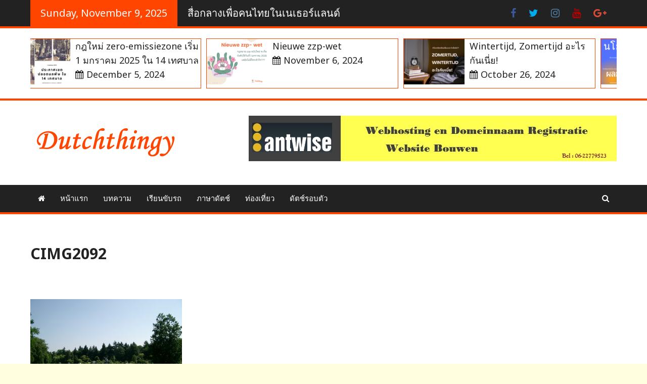

--- FILE ---
content_type: text/html; charset=UTF-8
request_url: https://www.dutchthingy.nl/reizen/%E0%B8%AA%E0%B8%99%E0%B8%B8%E0%B8%81%E0%B8%AB%E0%B8%A3%E0%B8%A3%E0%B8%A9%E0%B8%B2-%E0%B9%80%E0%B8%97%E0%B8%B5%E0%B9%88%E0%B8%A2%E0%B8%A7%E0%B8%AA%E0%B8%A7%E0%B8%99%E0%B8%AA%E0%B8%99%E0%B8%B8%E0%B8%81/attachment/cimg2092/
body_size: 18048
content:
<!DOCTYPE html>
<html lang="en">
<head>
	<meta charset="UTF-8">
	<meta name="viewport" content="width=device-width, initial-scale=1">
	<link rel="profile" href="http://gmpg.org/xfn/11">

	<meta name='robots' content='index, follow, max-image-preview:large, max-snippet:-1, max-video-preview:-1' />
	<style>img:is([sizes="auto" i], [sizes^="auto," i]) { contain-intrinsic-size: 3000px 1500px }</style>
	
<!-- Open Graph Meta Tags generated by MashShare 4.0.47 - https://mashshare.net -->
<meta property="og:type" content="article" /> 
<meta property="og:title" content="CIMG2092" />
<meta property="og:image" content="https://www.dutchthingy.nl/wp-content/uploads/2015/04/cimg2092.jpg" />
<meta property="og:url" content="https://www.dutchthingy.nl/reizen/%e0%b8%aa%e0%b8%99%e0%b8%b8%e0%b8%81%e0%b8%ab%e0%b8%a3%e0%b8%a3%e0%b8%a9%e0%b8%b2-%e0%b9%80%e0%b8%97%e0%b8%b5%e0%b9%88%e0%b8%a2%e0%b8%a7%e0%b8%aa%e0%b8%a7%e0%b8%99%e0%b8%aa%e0%b8%99%e0%b8%b8%e0%b8%81/attachment/cimg2092/" />
<meta property="og:site_name" content="Dutchthingy" />
<meta property="article:publisher" content="https://www.facebook.com/dutchthingy/" />
<meta property="article:published_time" content="2015-04-01T23:14:17+00:00" />
<meta property="article:modified_time" content="2017-08-07T20:49:24+00:00" />
<meta property="og:updated_time" content="2017-08-07T20:49:24+00:00" />
<!-- Open Graph Meta Tags generated by MashShare 4.0.47 - https://www.mashshare.net -->
<!-- Twitter Card generated by MashShare 4.0.47 - https://www.mashshare.net -->
<meta property="og:image:width" content="1600" />
<meta property="og:image:height" content="1200" />
<meta name="twitter:card" content="summary_large_image">
<meta name="twitter:title" content="CIMG2092">
<meta name="twitter:description" content="">
<meta name="twitter:image" content="https://www.dutchthingy.nl/wp-content/uploads/2015/04/cimg2092.jpg">
<meta name="twitter:site" content="@DutchthingyNL">
<!-- Twitter Card generated by MashShare 4.0.47 - https://www.mashshare.net -->


	<!-- This site is optimized with the Yoast SEO plugin v26.3 - https://yoast.com/wordpress/plugins/seo/ -->
	<title>CIMG2092 - Dutchthingy</title>
	<link rel="canonical" href="https://www.dutchthingy.nl/reizen/สนุกหรรษา-เที่ยวสวนสนุก/attachment/cimg2092/" />
	<meta property="og:locale" content="en_US" />
	<meta property="og:type" content="article" />
	<meta property="og:title" content="CIMG2092 - Dutchthingy" />
	<meta property="og:url" content="https://www.dutchthingy.nl/reizen/สนุกหรรษา-เที่ยวสวนสนุก/attachment/cimg2092/" />
	<meta property="og:site_name" content="Dutchthingy" />
	<meta property="article:modified_time" content="2017-08-07T20:49:24+00:00" />
	<meta property="og:image" content="https://www.dutchthingy.nl/reizen/%E0%B8%AA%E0%B8%99%E0%B8%B8%E0%B8%81%E0%B8%AB%E0%B8%A3%E0%B8%A3%E0%B8%A9%E0%B8%B2-%E0%B9%80%E0%B8%97%E0%B8%B5%E0%B9%88%E0%B8%A2%E0%B8%A7%E0%B8%AA%E0%B8%A7%E0%B8%99%E0%B8%AA%E0%B8%99%E0%B8%B8%E0%B8%81/attachment/cimg2092" />
	<meta property="og:image:width" content="1600" />
	<meta property="og:image:height" content="1200" />
	<meta property="og:image:type" content="image/jpeg" />
	<meta name="twitter:card" content="summary_large_image" />
	<script type="application/ld+json" class="yoast-schema-graph">{"@context":"https://schema.org","@graph":[{"@type":"WebPage","@id":"https://www.dutchthingy.nl/reizen/%E0%B8%AA%E0%B8%99%E0%B8%B8%E0%B8%81%E0%B8%AB%E0%B8%A3%E0%B8%A3%E0%B8%A9%E0%B8%B2-%E0%B9%80%E0%B8%97%E0%B8%B5%E0%B9%88%E0%B8%A2%E0%B8%A7%E0%B8%AA%E0%B8%A7%E0%B8%99%E0%B8%AA%E0%B8%99%E0%B8%B8%E0%B8%81/attachment/cimg2092/","url":"https://www.dutchthingy.nl/reizen/%E0%B8%AA%E0%B8%99%E0%B8%B8%E0%B8%81%E0%B8%AB%E0%B8%A3%E0%B8%A3%E0%B8%A9%E0%B8%B2-%E0%B9%80%E0%B8%97%E0%B8%B5%E0%B9%88%E0%B8%A2%E0%B8%A7%E0%B8%AA%E0%B8%A7%E0%B8%99%E0%B8%AA%E0%B8%99%E0%B8%B8%E0%B8%81/attachment/cimg2092/","name":"CIMG2092 - Dutchthingy","isPartOf":{"@id":"https://www.dutchthingy.nl/#website"},"primaryImageOfPage":{"@id":"https://www.dutchthingy.nl/reizen/%E0%B8%AA%E0%B8%99%E0%B8%B8%E0%B8%81%E0%B8%AB%E0%B8%A3%E0%B8%A3%E0%B8%A9%E0%B8%B2-%E0%B9%80%E0%B8%97%E0%B8%B5%E0%B9%88%E0%B8%A2%E0%B8%A7%E0%B8%AA%E0%B8%A7%E0%B8%99%E0%B8%AA%E0%B8%99%E0%B8%B8%E0%B8%81/attachment/cimg2092/#primaryimage"},"image":{"@id":"https://www.dutchthingy.nl/reizen/%E0%B8%AA%E0%B8%99%E0%B8%B8%E0%B8%81%E0%B8%AB%E0%B8%A3%E0%B8%A3%E0%B8%A9%E0%B8%B2-%E0%B9%80%E0%B8%97%E0%B8%B5%E0%B9%88%E0%B8%A2%E0%B8%A7%E0%B8%AA%E0%B8%A7%E0%B8%99%E0%B8%AA%E0%B8%99%E0%B8%B8%E0%B8%81/attachment/cimg2092/#primaryimage"},"thumbnailUrl":"https://www.dutchthingy.nl/wp-content/uploads/2015/04/cimg2092.jpg","datePublished":"2015-04-01T23:14:17+00:00","dateModified":"2017-08-07T20:49:24+00:00","breadcrumb":{"@id":"https://www.dutchthingy.nl/reizen/%E0%B8%AA%E0%B8%99%E0%B8%B8%E0%B8%81%E0%B8%AB%E0%B8%A3%E0%B8%A3%E0%B8%A9%E0%B8%B2-%E0%B9%80%E0%B8%97%E0%B8%B5%E0%B9%88%E0%B8%A2%E0%B8%A7%E0%B8%AA%E0%B8%A7%E0%B8%99%E0%B8%AA%E0%B8%99%E0%B8%B8%E0%B8%81/attachment/cimg2092/#breadcrumb"},"inLanguage":"en","potentialAction":[{"@type":"ReadAction","target":["https://www.dutchthingy.nl/reizen/%E0%B8%AA%E0%B8%99%E0%B8%B8%E0%B8%81%E0%B8%AB%E0%B8%A3%E0%B8%A3%E0%B8%A9%E0%B8%B2-%E0%B9%80%E0%B8%97%E0%B8%B5%E0%B9%88%E0%B8%A2%E0%B8%A7%E0%B8%AA%E0%B8%A7%E0%B8%99%E0%B8%AA%E0%B8%99%E0%B8%B8%E0%B8%81/attachment/cimg2092/"]}]},{"@type":"ImageObject","inLanguage":"en","@id":"https://www.dutchthingy.nl/reizen/%E0%B8%AA%E0%B8%99%E0%B8%B8%E0%B8%81%E0%B8%AB%E0%B8%A3%E0%B8%A3%E0%B8%A9%E0%B8%B2-%E0%B9%80%E0%B8%97%E0%B8%B5%E0%B9%88%E0%B8%A2%E0%B8%A7%E0%B8%AA%E0%B8%A7%E0%B8%99%E0%B8%AA%E0%B8%99%E0%B8%B8%E0%B8%81/attachment/cimg2092/#primaryimage","url":"https://www.dutchthingy.nl/wp-content/uploads/2015/04/cimg2092.jpg","contentUrl":"https://www.dutchthingy.nl/wp-content/uploads/2015/04/cimg2092.jpg","width":1600,"height":1200,"caption":"Efteling"},{"@type":"BreadcrumbList","@id":"https://www.dutchthingy.nl/reizen/%E0%B8%AA%E0%B8%99%E0%B8%B8%E0%B8%81%E0%B8%AB%E0%B8%A3%E0%B8%A3%E0%B8%A9%E0%B8%B2-%E0%B9%80%E0%B8%97%E0%B8%B5%E0%B9%88%E0%B8%A2%E0%B8%A7%E0%B8%AA%E0%B8%A7%E0%B8%99%E0%B8%AA%E0%B8%99%E0%B8%B8%E0%B8%81/attachment/cimg2092/#breadcrumb","itemListElement":[{"@type":"ListItem","position":1,"name":"Home","item":"https://www.dutchthingy.nl/"},{"@type":"ListItem","position":2,"name":"สนุกหรรษา เที่ยวสวนสนุก Efteling","item":"https://www.dutchthingy.nl/reizen/%e0%b8%aa%e0%b8%99%e0%b8%b8%e0%b8%81%e0%b8%ab%e0%b8%a3%e0%b8%a3%e0%b8%a9%e0%b8%b2-%e0%b9%80%e0%b8%97%e0%b8%b5%e0%b9%88%e0%b8%a2%e0%b8%a7%e0%b8%aa%e0%b8%a7%e0%b8%99%e0%b8%aa%e0%b8%99%e0%b8%b8%e0%b8%81/"},{"@type":"ListItem","position":3,"name":"CIMG2092"}]},{"@type":"WebSite","@id":"https://www.dutchthingy.nl/#website","url":"https://www.dutchthingy.nl/","name":"Dutchthingy","description":"สื่อกลางเพื่อคนไทยในเนเธอร์แลนด์","publisher":{"@id":"https://www.dutchthingy.nl/#organization"},"potentialAction":[{"@type":"SearchAction","target":{"@type":"EntryPoint","urlTemplate":"https://www.dutchthingy.nl/?s={search_term_string}"},"query-input":{"@type":"PropertyValueSpecification","valueRequired":true,"valueName":"search_term_string"}}],"inLanguage":"en"},{"@type":"Organization","@id":"https://www.dutchthingy.nl/#organization","name":"Antwise Solution","url":"https://www.dutchthingy.nl/","logo":{"@type":"ImageObject","inLanguage":"en","@id":"https://www.dutchthingy.nl/#/schema/logo/image/","url":"https://www.dutchthingy.nl/wp-content/uploads/2017/06/cropped-dutchthingy1.png","contentUrl":"https://www.dutchthingy.nl/wp-content/uploads/2017/06/cropped-dutchthingy1.png","width":300,"height":100,"caption":"Antwise Solution"},"image":{"@id":"https://www.dutchthingy.nl/#/schema/logo/image/"}}]}</script>
	<!-- / Yoast SEO plugin. -->


<link rel='dns-prefetch' href='//secure.gravatar.com' />
<link rel='dns-prefetch' href='//stats.wp.com' />
<link rel='dns-prefetch' href='//fonts.googleapis.com' />
<link rel='dns-prefetch' href='//v0.wordpress.com' />
<link rel='dns-prefetch' href='//widgets.wp.com' />
<link rel='dns-prefetch' href='//s0.wp.com' />
<link rel='dns-prefetch' href='//0.gravatar.com' />
<link rel='dns-prefetch' href='//1.gravatar.com' />
<link rel='dns-prefetch' href='//2.gravatar.com' />
<link rel='dns-prefetch' href='//jetpack.wordpress.com' />
<link rel='dns-prefetch' href='//public-api.wordpress.com' />
<link rel="alternate" type="application/rss+xml" title="Dutchthingy &raquo; Feed" href="https://www.dutchthingy.nl/feed/" />
<link rel="alternate" type="application/rss+xml" title="Dutchthingy &raquo; Comments Feed" href="https://www.dutchthingy.nl/comments/feed/" />
<link rel="alternate" type="application/rss+xml" title="Dutchthingy &raquo; CIMG2092 Comments Feed" href="https://www.dutchthingy.nl/reizen/%e0%b8%aa%e0%b8%99%e0%b8%b8%e0%b8%81%e0%b8%ab%e0%b8%a3%e0%b8%a3%e0%b8%a9%e0%b8%b2-%e0%b9%80%e0%b8%97%e0%b8%b5%e0%b9%88%e0%b8%a2%e0%b8%a7%e0%b8%aa%e0%b8%a7%e0%b8%99%e0%b8%aa%e0%b8%99%e0%b8%b8%e0%b8%81/attachment/cimg2092/feed/" />
<script type="text/javascript">
/* <![CDATA[ */
window._wpemojiSettings = {"baseUrl":"https:\/\/s.w.org\/images\/core\/emoji\/16.0.1\/72x72\/","ext":".png","svgUrl":"https:\/\/s.w.org\/images\/core\/emoji\/16.0.1\/svg\/","svgExt":".svg","source":{"concatemoji":"https:\/\/www.dutchthingy.nl\/wp-includes\/js\/wp-emoji-release.min.js?ver=6.8.3"}};
/*! This file is auto-generated */
!function(s,n){var o,i,e;function c(e){try{var t={supportTests:e,timestamp:(new Date).valueOf()};sessionStorage.setItem(o,JSON.stringify(t))}catch(e){}}function p(e,t,n){e.clearRect(0,0,e.canvas.width,e.canvas.height),e.fillText(t,0,0);var t=new Uint32Array(e.getImageData(0,0,e.canvas.width,e.canvas.height).data),a=(e.clearRect(0,0,e.canvas.width,e.canvas.height),e.fillText(n,0,0),new Uint32Array(e.getImageData(0,0,e.canvas.width,e.canvas.height).data));return t.every(function(e,t){return e===a[t]})}function u(e,t){e.clearRect(0,0,e.canvas.width,e.canvas.height),e.fillText(t,0,0);for(var n=e.getImageData(16,16,1,1),a=0;a<n.data.length;a++)if(0!==n.data[a])return!1;return!0}function f(e,t,n,a){switch(t){case"flag":return n(e,"\ud83c\udff3\ufe0f\u200d\u26a7\ufe0f","\ud83c\udff3\ufe0f\u200b\u26a7\ufe0f")?!1:!n(e,"\ud83c\udde8\ud83c\uddf6","\ud83c\udde8\u200b\ud83c\uddf6")&&!n(e,"\ud83c\udff4\udb40\udc67\udb40\udc62\udb40\udc65\udb40\udc6e\udb40\udc67\udb40\udc7f","\ud83c\udff4\u200b\udb40\udc67\u200b\udb40\udc62\u200b\udb40\udc65\u200b\udb40\udc6e\u200b\udb40\udc67\u200b\udb40\udc7f");case"emoji":return!a(e,"\ud83e\udedf")}return!1}function g(e,t,n,a){var r="undefined"!=typeof WorkerGlobalScope&&self instanceof WorkerGlobalScope?new OffscreenCanvas(300,150):s.createElement("canvas"),o=r.getContext("2d",{willReadFrequently:!0}),i=(o.textBaseline="top",o.font="600 32px Arial",{});return e.forEach(function(e){i[e]=t(o,e,n,a)}),i}function t(e){var t=s.createElement("script");t.src=e,t.defer=!0,s.head.appendChild(t)}"undefined"!=typeof Promise&&(o="wpEmojiSettingsSupports",i=["flag","emoji"],n.supports={everything:!0,everythingExceptFlag:!0},e=new Promise(function(e){s.addEventListener("DOMContentLoaded",e,{once:!0})}),new Promise(function(t){var n=function(){try{var e=JSON.parse(sessionStorage.getItem(o));if("object"==typeof e&&"number"==typeof e.timestamp&&(new Date).valueOf()<e.timestamp+604800&&"object"==typeof e.supportTests)return e.supportTests}catch(e){}return null}();if(!n){if("undefined"!=typeof Worker&&"undefined"!=typeof OffscreenCanvas&&"undefined"!=typeof URL&&URL.createObjectURL&&"undefined"!=typeof Blob)try{var e="postMessage("+g.toString()+"("+[JSON.stringify(i),f.toString(),p.toString(),u.toString()].join(",")+"));",a=new Blob([e],{type:"text/javascript"}),r=new Worker(URL.createObjectURL(a),{name:"wpTestEmojiSupports"});return void(r.onmessage=function(e){c(n=e.data),r.terminate(),t(n)})}catch(e){}c(n=g(i,f,p,u))}t(n)}).then(function(e){for(var t in e)n.supports[t]=e[t],n.supports.everything=n.supports.everything&&n.supports[t],"flag"!==t&&(n.supports.everythingExceptFlag=n.supports.everythingExceptFlag&&n.supports[t]);n.supports.everythingExceptFlag=n.supports.everythingExceptFlag&&!n.supports.flag,n.DOMReady=!1,n.readyCallback=function(){n.DOMReady=!0}}).then(function(){return e}).then(function(){var e;n.supports.everything||(n.readyCallback(),(e=n.source||{}).concatemoji?t(e.concatemoji):e.wpemoji&&e.twemoji&&(t(e.twemoji),t(e.wpemoji)))}))}((window,document),window._wpemojiSettings);
/* ]]> */
</script>
<style id='wp-emoji-styles-inline-css' type='text/css'>

	img.wp-smiley, img.emoji {
		display: inline !important;
		border: none !important;
		box-shadow: none !important;
		height: 1em !important;
		width: 1em !important;
		margin: 0 0.07em !important;
		vertical-align: -0.1em !important;
		background: none !important;
		padding: 0 !important;
	}
</style>
<link rel='stylesheet' id='wp-block-library-css' href='https://www.dutchthingy.nl/wp-includes/css/dist/block-library/style.min.css?ver=6.8.3' type='text/css' media='all' />
<style id='classic-theme-styles-inline-css' type='text/css'>
/*! This file is auto-generated */
.wp-block-button__link{color:#fff;background-color:#32373c;border-radius:9999px;box-shadow:none;text-decoration:none;padding:calc(.667em + 2px) calc(1.333em + 2px);font-size:1.125em}.wp-block-file__button{background:#32373c;color:#fff;text-decoration:none}
</style>
<link rel='stylesheet' id='mediaelement-css' href='https://www.dutchthingy.nl/wp-includes/js/mediaelement/mediaelementplayer-legacy.min.css?ver=4.2.17' type='text/css' media='all' />
<link rel='stylesheet' id='wp-mediaelement-css' href='https://www.dutchthingy.nl/wp-includes/js/mediaelement/wp-mediaelement.min.css?ver=6.8.3' type='text/css' media='all' />
<style id='jetpack-sharing-buttons-style-inline-css' type='text/css'>
.jetpack-sharing-buttons__services-list{display:flex;flex-direction:row;flex-wrap:wrap;gap:0;list-style-type:none;margin:5px;padding:0}.jetpack-sharing-buttons__services-list.has-small-icon-size{font-size:12px}.jetpack-sharing-buttons__services-list.has-normal-icon-size{font-size:16px}.jetpack-sharing-buttons__services-list.has-large-icon-size{font-size:24px}.jetpack-sharing-buttons__services-list.has-huge-icon-size{font-size:36px}@media print{.jetpack-sharing-buttons__services-list{display:none!important}}.editor-styles-wrapper .wp-block-jetpack-sharing-buttons{gap:0;padding-inline-start:0}ul.jetpack-sharing-buttons__services-list.has-background{padding:1.25em 2.375em}
</style>
<style id='global-styles-inline-css' type='text/css'>
:root{--wp--preset--aspect-ratio--square: 1;--wp--preset--aspect-ratio--4-3: 4/3;--wp--preset--aspect-ratio--3-4: 3/4;--wp--preset--aspect-ratio--3-2: 3/2;--wp--preset--aspect-ratio--2-3: 2/3;--wp--preset--aspect-ratio--16-9: 16/9;--wp--preset--aspect-ratio--9-16: 9/16;--wp--preset--color--black: #000000;--wp--preset--color--cyan-bluish-gray: #abb8c3;--wp--preset--color--white: #ffffff;--wp--preset--color--pale-pink: #f78da7;--wp--preset--color--vivid-red: #cf2e2e;--wp--preset--color--luminous-vivid-orange: #ff6900;--wp--preset--color--luminous-vivid-amber: #fcb900;--wp--preset--color--light-green-cyan: #7bdcb5;--wp--preset--color--vivid-green-cyan: #00d084;--wp--preset--color--pale-cyan-blue: #8ed1fc;--wp--preset--color--vivid-cyan-blue: #0693e3;--wp--preset--color--vivid-purple: #9b51e0;--wp--preset--gradient--vivid-cyan-blue-to-vivid-purple: linear-gradient(135deg,rgba(6,147,227,1) 0%,rgb(155,81,224) 100%);--wp--preset--gradient--light-green-cyan-to-vivid-green-cyan: linear-gradient(135deg,rgb(122,220,180) 0%,rgb(0,208,130) 100%);--wp--preset--gradient--luminous-vivid-amber-to-luminous-vivid-orange: linear-gradient(135deg,rgba(252,185,0,1) 0%,rgba(255,105,0,1) 100%);--wp--preset--gradient--luminous-vivid-orange-to-vivid-red: linear-gradient(135deg,rgba(255,105,0,1) 0%,rgb(207,46,46) 100%);--wp--preset--gradient--very-light-gray-to-cyan-bluish-gray: linear-gradient(135deg,rgb(238,238,238) 0%,rgb(169,184,195) 100%);--wp--preset--gradient--cool-to-warm-spectrum: linear-gradient(135deg,rgb(74,234,220) 0%,rgb(151,120,209) 20%,rgb(207,42,186) 40%,rgb(238,44,130) 60%,rgb(251,105,98) 80%,rgb(254,248,76) 100%);--wp--preset--gradient--blush-light-purple: linear-gradient(135deg,rgb(255,206,236) 0%,rgb(152,150,240) 100%);--wp--preset--gradient--blush-bordeaux: linear-gradient(135deg,rgb(254,205,165) 0%,rgb(254,45,45) 50%,rgb(107,0,62) 100%);--wp--preset--gradient--luminous-dusk: linear-gradient(135deg,rgb(255,203,112) 0%,rgb(199,81,192) 50%,rgb(65,88,208) 100%);--wp--preset--gradient--pale-ocean: linear-gradient(135deg,rgb(255,245,203) 0%,rgb(182,227,212) 50%,rgb(51,167,181) 100%);--wp--preset--gradient--electric-grass: linear-gradient(135deg,rgb(202,248,128) 0%,rgb(113,206,126) 100%);--wp--preset--gradient--midnight: linear-gradient(135deg,rgb(2,3,129) 0%,rgb(40,116,252) 100%);--wp--preset--font-size--small: 13px;--wp--preset--font-size--medium: 20px;--wp--preset--font-size--large: 36px;--wp--preset--font-size--x-large: 42px;--wp--preset--spacing--20: 0.44rem;--wp--preset--spacing--30: 0.67rem;--wp--preset--spacing--40: 1rem;--wp--preset--spacing--50: 1.5rem;--wp--preset--spacing--60: 2.25rem;--wp--preset--spacing--70: 3.38rem;--wp--preset--spacing--80: 5.06rem;--wp--preset--shadow--natural: 6px 6px 9px rgba(0, 0, 0, 0.2);--wp--preset--shadow--deep: 12px 12px 50px rgba(0, 0, 0, 0.4);--wp--preset--shadow--sharp: 6px 6px 0px rgba(0, 0, 0, 0.2);--wp--preset--shadow--outlined: 6px 6px 0px -3px rgba(255, 255, 255, 1), 6px 6px rgba(0, 0, 0, 1);--wp--preset--shadow--crisp: 6px 6px 0px rgba(0, 0, 0, 1);}:where(.is-layout-flex){gap: 0.5em;}:where(.is-layout-grid){gap: 0.5em;}body .is-layout-flex{display: flex;}.is-layout-flex{flex-wrap: wrap;align-items: center;}.is-layout-flex > :is(*, div){margin: 0;}body .is-layout-grid{display: grid;}.is-layout-grid > :is(*, div){margin: 0;}:where(.wp-block-columns.is-layout-flex){gap: 2em;}:where(.wp-block-columns.is-layout-grid){gap: 2em;}:where(.wp-block-post-template.is-layout-flex){gap: 1.25em;}:where(.wp-block-post-template.is-layout-grid){gap: 1.25em;}.has-black-color{color: var(--wp--preset--color--black) !important;}.has-cyan-bluish-gray-color{color: var(--wp--preset--color--cyan-bluish-gray) !important;}.has-white-color{color: var(--wp--preset--color--white) !important;}.has-pale-pink-color{color: var(--wp--preset--color--pale-pink) !important;}.has-vivid-red-color{color: var(--wp--preset--color--vivid-red) !important;}.has-luminous-vivid-orange-color{color: var(--wp--preset--color--luminous-vivid-orange) !important;}.has-luminous-vivid-amber-color{color: var(--wp--preset--color--luminous-vivid-amber) !important;}.has-light-green-cyan-color{color: var(--wp--preset--color--light-green-cyan) !important;}.has-vivid-green-cyan-color{color: var(--wp--preset--color--vivid-green-cyan) !important;}.has-pale-cyan-blue-color{color: var(--wp--preset--color--pale-cyan-blue) !important;}.has-vivid-cyan-blue-color{color: var(--wp--preset--color--vivid-cyan-blue) !important;}.has-vivid-purple-color{color: var(--wp--preset--color--vivid-purple) !important;}.has-black-background-color{background-color: var(--wp--preset--color--black) !important;}.has-cyan-bluish-gray-background-color{background-color: var(--wp--preset--color--cyan-bluish-gray) !important;}.has-white-background-color{background-color: var(--wp--preset--color--white) !important;}.has-pale-pink-background-color{background-color: var(--wp--preset--color--pale-pink) !important;}.has-vivid-red-background-color{background-color: var(--wp--preset--color--vivid-red) !important;}.has-luminous-vivid-orange-background-color{background-color: var(--wp--preset--color--luminous-vivid-orange) !important;}.has-luminous-vivid-amber-background-color{background-color: var(--wp--preset--color--luminous-vivid-amber) !important;}.has-light-green-cyan-background-color{background-color: var(--wp--preset--color--light-green-cyan) !important;}.has-vivid-green-cyan-background-color{background-color: var(--wp--preset--color--vivid-green-cyan) !important;}.has-pale-cyan-blue-background-color{background-color: var(--wp--preset--color--pale-cyan-blue) !important;}.has-vivid-cyan-blue-background-color{background-color: var(--wp--preset--color--vivid-cyan-blue) !important;}.has-vivid-purple-background-color{background-color: var(--wp--preset--color--vivid-purple) !important;}.has-black-border-color{border-color: var(--wp--preset--color--black) !important;}.has-cyan-bluish-gray-border-color{border-color: var(--wp--preset--color--cyan-bluish-gray) !important;}.has-white-border-color{border-color: var(--wp--preset--color--white) !important;}.has-pale-pink-border-color{border-color: var(--wp--preset--color--pale-pink) !important;}.has-vivid-red-border-color{border-color: var(--wp--preset--color--vivid-red) !important;}.has-luminous-vivid-orange-border-color{border-color: var(--wp--preset--color--luminous-vivid-orange) !important;}.has-luminous-vivid-amber-border-color{border-color: var(--wp--preset--color--luminous-vivid-amber) !important;}.has-light-green-cyan-border-color{border-color: var(--wp--preset--color--light-green-cyan) !important;}.has-vivid-green-cyan-border-color{border-color: var(--wp--preset--color--vivid-green-cyan) !important;}.has-pale-cyan-blue-border-color{border-color: var(--wp--preset--color--pale-cyan-blue) !important;}.has-vivid-cyan-blue-border-color{border-color: var(--wp--preset--color--vivid-cyan-blue) !important;}.has-vivid-purple-border-color{border-color: var(--wp--preset--color--vivid-purple) !important;}.has-vivid-cyan-blue-to-vivid-purple-gradient-background{background: var(--wp--preset--gradient--vivid-cyan-blue-to-vivid-purple) !important;}.has-light-green-cyan-to-vivid-green-cyan-gradient-background{background: var(--wp--preset--gradient--light-green-cyan-to-vivid-green-cyan) !important;}.has-luminous-vivid-amber-to-luminous-vivid-orange-gradient-background{background: var(--wp--preset--gradient--luminous-vivid-amber-to-luminous-vivid-orange) !important;}.has-luminous-vivid-orange-to-vivid-red-gradient-background{background: var(--wp--preset--gradient--luminous-vivid-orange-to-vivid-red) !important;}.has-very-light-gray-to-cyan-bluish-gray-gradient-background{background: var(--wp--preset--gradient--very-light-gray-to-cyan-bluish-gray) !important;}.has-cool-to-warm-spectrum-gradient-background{background: var(--wp--preset--gradient--cool-to-warm-spectrum) !important;}.has-blush-light-purple-gradient-background{background: var(--wp--preset--gradient--blush-light-purple) !important;}.has-blush-bordeaux-gradient-background{background: var(--wp--preset--gradient--blush-bordeaux) !important;}.has-luminous-dusk-gradient-background{background: var(--wp--preset--gradient--luminous-dusk) !important;}.has-pale-ocean-gradient-background{background: var(--wp--preset--gradient--pale-ocean) !important;}.has-electric-grass-gradient-background{background: var(--wp--preset--gradient--electric-grass) !important;}.has-midnight-gradient-background{background: var(--wp--preset--gradient--midnight) !important;}.has-small-font-size{font-size: var(--wp--preset--font-size--small) !important;}.has-medium-font-size{font-size: var(--wp--preset--font-size--medium) !important;}.has-large-font-size{font-size: var(--wp--preset--font-size--large) !important;}.has-x-large-font-size{font-size: var(--wp--preset--font-size--x-large) !important;}
:where(.wp-block-post-template.is-layout-flex){gap: 1.25em;}:where(.wp-block-post-template.is-layout-grid){gap: 1.25em;}
:where(.wp-block-columns.is-layout-flex){gap: 2em;}:where(.wp-block-columns.is-layout-grid){gap: 2em;}
:root :where(.wp-block-pullquote){font-size: 1.5em;line-height: 1.6;}
</style>
<link rel='stylesheet' id='mashsb-styles-css' href='https://www.dutchthingy.nl/wp-content/plugins/mashsharer/assets/css/mashsb.min.css?ver=4.0.47' type='text/css' media='all' />
<style id='mashsb-styles-inline-css' type='text/css'>
.mashsb-count {color:#cccccc;}@media only screen and (min-width:568px){.mashsb-buttons a {min-width: 177px;}}
</style>
<link rel='stylesheet' id='seed-social-css' href='https://www.dutchthingy.nl/wp-content/plugins/seed-social/style.css?ver=2021.02' type='text/css' media='all' />
<link rel='stylesheet' id='animate-css' href='https://www.dutchthingy.nl/wp-content/plugins/wp-quiz/assets/frontend/css/animate.css?ver=3.6.0' type='text/css' media='all' />
<link rel='stylesheet' id='wp-quiz-css' href='https://www.dutchthingy.nl/wp-content/plugins/wp-quiz/assets/frontend/css/wp-quiz.css?ver=2.0.10' type='text/css' media='all' />
<link rel='stylesheet' id='the-newsmag-google-fonts-css' href='//fonts.googleapis.com/css?family=Noto+Sans%3A400%2C400italic%2C700%2C700italic%7CLobster+Two%3A400%2C400italic%2C700%2C700italic&#038;subset=latin%2Clatin-ext' type='text/css' media='all' />
<link rel='stylesheet' id='the-newsmag-style-css' href='https://www.dutchthingy.nl/wp-content/themes/the-newsmag/style.css?ver=6.8.3' type='text/css' media='all' />
<link rel='stylesheet' id='font-awesome-css' href='https://www.dutchthingy.nl/wp-content/themes/the-newsmag/fontawesome/css/font-awesome.min.css?ver=6.8.3' type='text/css' media='all' />
<link rel='stylesheet' id='jetpack_likes-css' href='https://www.dutchthingy.nl/wp-content/plugins/jetpack/modules/likes/style.css?ver=15.2' type='text/css' media='all' />
<script type="text/javascript" src="https://www.dutchthingy.nl/wp-includes/js/jquery/jquery.min.js?ver=3.7.1" id="jquery-core-js"></script>
<script type="text/javascript" src="https://www.dutchthingy.nl/wp-includes/js/jquery/jquery-migrate.min.js?ver=3.4.1" id="jquery-migrate-js"></script>
<script type="text/javascript" id="mashsb-js-extra">
/* <![CDATA[ */
var mashsb = {"shares":"0","round_shares":"1","animate_shares":"1","dynamic_buttons":"0","share_url":"https:\/\/www.dutchthingy.nl\/reizen\/%e0%b8%aa%e0%b8%99%e0%b8%b8%e0%b8%81%e0%b8%ab%e0%b8%a3%e0%b8%a3%e0%b8%a9%e0%b8%b2-%e0%b9%80%e0%b8%97%e0%b8%b5%e0%b9%88%e0%b8%a2%e0%b8%a7%e0%b8%aa%e0%b8%a7%e0%b8%99%e0%b8%aa%e0%b8%99%e0%b8%b8%e0%b8%81\/attachment\/cimg2092\/","title":"CIMG2092","image":null,"desc":"","hashtag":"DutchthingyNL","subscribe":"content","subscribe_url":"","activestatus":"1","singular":"1","twitter_popup":"1","refresh":"0","nonce":"b9acc7ab0b","postid":"350","servertime":"1762667079","ajaxurl":"https:\/\/www.dutchthingy.nl\/wp-admin\/admin-ajax.php"};
/* ]]> */
</script>
<script type="text/javascript" src="https://www.dutchthingy.nl/wp-content/plugins/mashsharer/assets/js/mashsb.min.js?ver=4.0.47" id="mashsb-js"></script>
<!--[if lt IE 9]>
<script type="text/javascript" src="https://www.dutchthingy.nl/wp-content/themes/the-newsmag/js/html5shiv/html5shiv.min.js?ver=6.8.3" id="html5shiv-js"></script>
<![endif]-->
<link rel="https://api.w.org/" href="https://www.dutchthingy.nl/wp-json/" /><link rel="alternate" title="JSON" type="application/json" href="https://www.dutchthingy.nl/wp-json/wp/v2/media/350" /><link rel="EditURI" type="application/rsd+xml" title="RSD" href="https://www.dutchthingy.nl/xmlrpc.php?rsd" />
<meta name="generator" content="WordPress 6.8.3" />
<link rel='shortlink' href='https://wp.me/a8M7fY-5E' />
<link rel="alternate" title="oEmbed (JSON)" type="application/json+oembed" href="https://www.dutchthingy.nl/wp-json/oembed/1.0/embed?url=https%3A%2F%2Fwww.dutchthingy.nl%2Freizen%2F%25e0%25b8%25aa%25e0%25b8%2599%25e0%25b8%25b8%25e0%25b8%2581%25e0%25b8%25ab%25e0%25b8%25a3%25e0%25b8%25a3%25e0%25b8%25a9%25e0%25b8%25b2-%25e0%25b9%2580%25e0%25b8%2597%25e0%25b8%25b5%25e0%25b9%2588%25e0%25b8%25a2%25e0%25b8%25a7%25e0%25b8%25aa%25e0%25b8%25a7%25e0%25b8%2599%25e0%25b8%25aa%25e0%25b8%2599%25e0%25b8%25b8%25e0%25b8%2581%2Fattachment%2Fcimg2092%2F" />
<link rel="alternate" title="oEmbed (XML)" type="text/xml+oembed" href="https://www.dutchthingy.nl/wp-json/oembed/1.0/embed?url=https%3A%2F%2Fwww.dutchthingy.nl%2Freizen%2F%25e0%25b8%25aa%25e0%25b8%2599%25e0%25b8%25b8%25e0%25b8%2581%25e0%25b8%25ab%25e0%25b8%25a3%25e0%25b8%25a3%25e0%25b8%25a9%25e0%25b8%25b2-%25e0%25b9%2580%25e0%25b8%2597%25e0%25b8%25b5%25e0%25b9%2588%25e0%25b8%25a2%25e0%25b8%25a7%25e0%25b8%25aa%25e0%25b8%25a7%25e0%25b8%2599%25e0%25b8%25aa%25e0%25b8%2599%25e0%25b8%25b8%25e0%25b8%2581%2Fattachment%2Fcimg2092%2F&#038;format=xml" />
	<style>img#wpstats{display:none}</style>
		<link rel="pingback" href="https://www.dutchthingy.nl/xmlrpc.php">		<style type="text/css">
						.site-title,
				.site-description {
					position: absolute;
					clip: rect(1px, 1px, 1px, 1px);
				}
					</style>
		<style type="text/css" id="custom-background-css">
body.custom-background { background-color: #ffffe0; }
</style>
	<link rel="icon" href="https://www.dutchthingy.nl/wp-content/uploads/2017/06/cropped-dutchthingy-logo2-32x32.png" sizes="32x32" />
<link rel="icon" href="https://www.dutchthingy.nl/wp-content/uploads/2017/06/cropped-dutchthingy-logo2-192x192.png" sizes="192x192" />
<link rel="apple-touch-icon" href="https://www.dutchthingy.nl/wp-content/uploads/2017/06/cropped-dutchthingy-logo2-180x180.png" />
<meta name="msapplication-TileImage" content="https://www.dutchthingy.nl/wp-content/uploads/2017/06/cropped-dutchthingy-logo2-270x270.png" />
<!-- Dutchthingy Internal Styles -->		<style type="text/css">.category-title-meta-wrapper{background:rgba(255,69,0,0.5)}.the-newsmag-posts-slider-widget .slide-next,.the-newsmag-posts-slider-widget .slide-prev{background:rgba(255,69,0,0.5)}.format-image .featured-image .featured-image-caption,.format-image.has-post-thumbnail .entry-meta-comments,.format-image.has-post-thumbnail .entry-title,.format-standard.has-post-thumbnail .entry-meta-comments,.format-standard.has-post-thumbnail .entry-title,.page.has-post-thumbnail .entry-title,.related-post-contents .featured-image .entry-title,.the-newsmag-one-column-widget .first-post .category-title-meta-wrapper,.the-newsmag-posts-grid .category-title-meta-wrapper,.the-newsmag-two-column-widget .first-post .category-title-meta-wrapper{background:rgba(255,69,0,0.5)}.format-gallery .slide-next,.format-gallery .slide-prev{background:rgba(255,69,0,0.5)}.breaking-news,.header-top-area{border-bottom:4px solid #ff4500}.bypostauthor>.comment-body .fn:after,.category-links a,.comment-awaiting-moderation,.date-in-header,.format-chat .chat-details,.format-gallery .slide-next:hover,.format-gallery .slide-prev:hover,.format-quote .quote-details,.main-navigation .current-menu-ancestor>a,.main-navigation .current-menu-item>a,.main-navigation .current_page_ancestor>a,.main-navigation .current_page_item>a,.main-navigation li.focus>a,.main-navigation li:hover>a,.nav-links .page-numbers.current,.nav-links .page-numbers:hover,.page-title span,blockquote,ul.the-newsmag-tabs .ui-tabs-active{background-color:#ff4500}#footer-menu a:hover,.entry-footer .tags-links,.entry-footer .tags-links .fa-tags,.entry-title a:hover,.footer-copyright a,.latest-news-lists .entry-date:hover,.latest-news-lists .entry-title:hover,.menu-social li a:before,.sticky .category-links a,.sticky .category-links a:hover,.the-newsmag-two-column-widget .first-post .no-featured-image .author a:hover,.the-newsmag-two-column-widget .first-post .no-featured-image .comments-link a:hover,.the-newsmag-two-column-widget .first-post .no-featured-image .entry-title a:hover,.the-newsmag-two-column-widget .first-post .no-featured-image .posted-on a:hover,.widget_archive li a:before,.widget_categories li a:before,.widget_nav_menu li a:before,.widget_pages li a:before,.widget_recent_comments li:before,.widget_recent_entries li a:before,.widget_rss li a:before,a,a#scroll-up i,a.entry-meta-comments:hover,a:active,a:focus,a:hover,footer .footer-sidebar-masonry-area a:hover,footer .footer-sidebar-top-area a:hover,footer .the-newsmag-one-column-widget .first-post .no-featured-image .author a:hover,footer .the-newsmag-one-column-widget .first-post .no-featured-image .comments-link a:hover,footer .the-newsmag-one-column-widget .first-post .no-featured-image .entry-title a:hover,footer .the-newsmag-one-column-widget .first-post .no-featured-image .posted-on a:hover,footer .widget_archive li a:hover:before,footer .widget_categories li a:hover:before,footer .widget_nav_menu li a:hover:before,footer .widget_pages li a:hover:before,footer .widget_recent_comments li:hover:before,footer .widget_recent_entries li a:hover:before,footer .widget_rss li a:hover:before{color:#ff4500}#infinite-handle span,.continue-more-link,.format-link .link-details,.home .main-navigation a.home-icon,.main-navigation a.home-icon:hover,.main-navigation a.random-post:hover,.menu-social li a:hover:before,.page-links a,.related-posts-main-title span,.sticky,.sticky .continue-more-link,button,input[type=button],input[type=reset],input[type=submit],ins,mark,.wp-custom-header-video-button{background:#ff4500}footer .footer-social-menu{border-top:4px solid #ff4500}.latest-news-lists{border:1px solid #ff4500}.footer-bottom-area{border-top:4px solid #ff4500;border-bottom:4px solid #ff4500}button,input[type=button],input[type=reset],input[type=submit],input[type=search],td,th,tr,.wp-custom-header-video-button{border:2px solid #ff4500}.main-navigation,.main-navigation ul ul a,.post-navigation,.widget-title{border-bottom:4px solid #ff4500}.footer-sidebar-masonry-area,.footer-sidebar-top-area,.post-navigation,.post-navigation div+div{border-top:4px solid #ff4500}.search-form-top{border:4px solid #ff4500}.content-top-sidebar-area,.widget_nav_menu a,.widget_pages a,.widget_recent_comments li,.widget_recent_entries li,li.comments-tab-widget,ul.the-newsmag-tabs{border-bottom:2px solid #ff4500}.widget-title span{background:#ff4500}.content-bottom-sidebar-area{border-top:2px solid #ff4500}.widget-entry-meta .comments-link a,.widget-entry-meta .entry-meta .byline a:hover,.widget-entry-meta .entry-meta .comments-link a:hover,.widget-entry-meta .entry-meta .posted-on a:hover,footer .widget-entry-meta .entry-meta .comments-link a:hover{color:#ff4500}.page-title,.related-posts-main-title{border-bottom:4px solid #ff4500}.the-newsmag-posts-slider-widget .slide-next:hover,.the-newsmag-posts-slider-widget .slide-prev:hover{background-color:#ff4500}.author .author-box,.format-status .status-details{border:2px solid #ff4500}.navigation.pagination .nav-links{border-top:2px solid #ff4500;border-bottom:2px solid #ff4500}.comment-body{border-bottom:2px solid #ff4500}.wp-caption{border:1px solid #ff4500}@media screen and (max-width:768px){.social-menu,ul#footer-menu{border-top:4px solid #ff4500}.main-navigation ul ul a{border-bottom:0}}</style>
				<style type="text/css" id="wp-custom-css">
			/*
You can add your own CSS here.

Click the help icon above to learn more.
*/
.the-newsmag-one-column-posts .first-post p{
 display :none;
}

.the-newsmag-posts-grid .category.link{
 display :none;
}
.footer-copyright > a:nth-child(4) {
 display : none;
}

.footer-copyright {
 display : none;
}

.footer-menu {
 max-width : 90%;
 float : left;
}

#footer-menu a {
 font-size : 16px;
}

.main-navigation a {
	font-size: 15px;
	font-family: Arial, sans-serif;
}
.main-navigation a.home-icon {
	font-size: 15px;
}

/* hover image */
.overimg{
text-align:center;
position: relative;
display: block;
overflow: hidden;
background:#fff;  
}
.overimg a{
width:250px;
position: relative;
display: inline-block;
overflow: hidden;
margin-bottom:-4px;

}       
.overimg img{
  display:block;
}
  
.grow{ transition: all .4s ease-in-out; }
.grow:hover{ transform: scale(1.2);  }
.grow:hover .tagg{

        background:rgba(255,255,255,.8);
        transition: all .4s ease-in-out;
        opacity: 1;
}

.tagg{
    position: absolute;
    top: 0;
    left:0;
    width:100%;
   
   height:100%;
display:block;
 
   
    transition: all .4s ease-in-out;
              
                
                opacity: 0;
}

.fimax{
position: absolute;
display:block;
top: 20%;
width:100%;
text-align: center;
color:#ff4500;

}
.fimax *{color:#ff4500;}

 

		</style>
		</head>

<body class="attachment wp-singular attachment-template-default single single-attachment postid-350 attachmentid-350 attachment-jpeg custom-background wp-custom-logo wp-theme-the-newsmag group-blog no-sidebar-full-width wide">


<div id="page" class="site">
		<a class="skip-link screen-reader-text" href="#main">
		Skip to content	</a>

	<header id="masthead" class="site-header" role="banner">
					<div class="header-top-area clear">
				<div class="inner-wrap">
							<div class="date-in-header">
			Sunday, November 9, 2025		</div>
								<div class="small-info-text">
							สื่อกลางเพื่อคนไทยในเนเธอร์แลนด์						</div>
					
											<div class="social-menu">
							<div class="the-newsmag-social-menu"><ul class="menu-social"><li id="menu-item-706" class="menu-item menu-item-type-custom menu-item-object-custom menu-item-706"><a href="https://www.facebook.com/dutchthingy/"><span class="screen-reader-text">Dutchthingy Facebook</span></a></li>
<li id="menu-item-708" class="menu-item menu-item-type-custom menu-item-object-custom menu-item-708"><a href="https://twitter.com/DutchthingyNL"><span class="screen-reader-text">Dutchthingy</span></a></li>
<li id="menu-item-710" class="menu-item menu-item-type-custom menu-item-object-custom menu-item-710"><a href="https://www.instagram.com/dutchthingynl/?hl=en"><span class="screen-reader-text">Dutchthingy Instagram</span></a></li>
<li id="menu-item-901" class="menu-item menu-item-type-custom menu-item-object-custom menu-item-901"><a href="https://www.youtube.com/channel/UCXxIthT-CRbqHq2ezBscg3w"><span class="screen-reader-text">Dutchthingy Youtube</span></a></li>
<li id="menu-item-902" class="menu-item menu-item-type-custom menu-item-object-custom menu-item-902"><a href="https://plus.google.com/b/115056634061031146436/101207839595379783799?pageId=115056634061031146436"><span class="screen-reader-text">Dutchthingy google+</span></a></li>
</ul></div>						</div>
									</div>
			</div>
		
					<div class="breaking-news">
				<div class="inner-wrap">
							<ul class="latest-news">
							<li class="latest-news-lists">
					<a href="https://www.dutchthingy.nl/artikelen/zero-emissiezone/" title="กฎใหม่ zero-emissiezone เริ่ม 1 มกราคม 2025 ใน 14 เทศบาล">

													<figure class="featured-image">
								<img width="120" height="90" src="https://www.dutchthingy.nl/wp-content/uploads/2024/12/zero-emissiezone-120x90.png" class="attachment-the-newsmag-featured-small-thumbnail size-the-newsmag-featured-small-thumbnail wp-post-image" alt="cover article zero-emissiezone" decoding="async" srcset="https://www.dutchthingy.nl/wp-content/uploads/2024/12/zero-emissiezone-120x90.png 120w, https://www.dutchthingy.nl/wp-content/uploads/2024/12/zero-emissiezone-600x450.png 600w, https://www.dutchthingy.nl/wp-content/uploads/2024/12/zero-emissiezone-800x600.png 800w, https://www.dutchthingy.nl/wp-content/uploads/2024/12/zero-emissiezone-400x300.png 400w" sizes="(max-width: 120px) 100vw, 120px" />							</figure>
												<span class="entry-title">กฎใหม่ zero-emissiezone เริ่ม 1 มกราคม 2025 ใน 14 เทศบาล</span>
						<time class="entry-date published" datetime="2024-12-05T17:15:52+00:00">December 5, 2024</time><time class="updated" datetime="2024-12-05T17:21:02+00:00">December 5, 2024</time>					</a>
				</li>
							<li class="latest-news-lists">
					<a href="https://www.dutchthingy.nl/artikelen/nieuwe-zzp-wet/" title="Nieuwe zzp-wet">

													<figure class="featured-image">
								<img width="120" height="90" src="https://www.dutchthingy.nl/wp-content/uploads/2024/11/Nieuwe-zzp-wet-2-120x90.png" class="attachment-the-newsmag-featured-small-thumbnail size-the-newsmag-featured-small-thumbnail wp-post-image" alt="cover of article" decoding="async" srcset="https://www.dutchthingy.nl/wp-content/uploads/2024/11/Nieuwe-zzp-wet-2-120x90.png 120w, https://www.dutchthingy.nl/wp-content/uploads/2024/11/Nieuwe-zzp-wet-2-600x450.png 600w, https://www.dutchthingy.nl/wp-content/uploads/2024/11/Nieuwe-zzp-wet-2-800x600.png 800w, https://www.dutchthingy.nl/wp-content/uploads/2024/11/Nieuwe-zzp-wet-2-400x300.png 400w" sizes="(max-width: 120px) 100vw, 120px" />							</figure>
												<span class="entry-title">Nieuwe zzp-wet</span>
						<time class="entry-date published" datetime="2024-11-06T17:04:50+00:00">November 6, 2024</time><time class="updated" datetime="2024-11-06T17:16:01+00:00">November 6, 2024</time>					</a>
				</li>
							<li class="latest-news-lists">
					<a href="https://www.dutchthingy.nl/%e0%b8%94%e0%b8%b1%e0%b8%95%e0%b8%8a%e0%b9%8c%e0%b8%a3%e0%b8%ad%e0%b8%9a%e0%b8%95%e0%b8%b1%e0%b8%a7/wintertijd-zomertijd/" title="Wintertijd, Zomertijd อะไรกันเนี่ย!">

													<figure class="featured-image">
								<img width="120" height="90" src="https://www.dutchthingy.nl/wp-content/uploads/2024/10/Zomertijd-wintertijd-อะไรกันเนี่ย-120x90.png" class="attachment-the-newsmag-featured-small-thumbnail size-the-newsmag-featured-small-thumbnail wp-post-image" alt="cover &quot;zomertijd, wintertijd&quot;" decoding="async" srcset="https://www.dutchthingy.nl/wp-content/uploads/2024/10/Zomertijd-wintertijd-อะไรกันเนี่ย-120x90.png 120w, https://www.dutchthingy.nl/wp-content/uploads/2024/10/Zomertijd-wintertijd-อะไรกันเนี่ย-600x450.png 600w, https://www.dutchthingy.nl/wp-content/uploads/2024/10/Zomertijd-wintertijd-อะไรกันเนี่ย-800x600.png 800w, https://www.dutchthingy.nl/wp-content/uploads/2024/10/Zomertijd-wintertijd-อะไรกันเนี่ย-400x300.png 400w" sizes="(max-width: 120px) 100vw, 120px" />							</figure>
												<span class="entry-title">Wintertijd, Zomertijd อะไรกันเนี่ย!</span>
						<time class="entry-date published" datetime="2024-10-26T22:23:16+00:00">October 26, 2024</time><time class="updated" datetime="2024-10-26T23:15:10+00:00">October 26, 2024</time>					</a>
				</li>
							<li class="latest-news-lists">
					<a href="https://www.dutchthingy.nl/artikelen/prinsjesdag-2024-%e0%b8%99%e0%b9%82%e0%b8%a2%e0%b8%9a%e0%b8%b2%e0%b8%a2%e0%b9%81%e0%b8%a5%e0%b8%b0%e0%b8%87%e0%b8%9a%e0%b8%9b%e0%b8%a3%e0%b8%b0%e0%b8%a1%e0%b8%b2%e0%b8%93%e0%b8%a3%e0%b8%b1%e0%b8%90/" title="นโยบายและงบประมาณประจำปี 2025 กับผลกระทบต่อเรา">

													<figure class="featured-image">
								<img width="120" height="90" src="https://www.dutchthingy.nl/wp-content/uploads/2024/09/prinsjesdag2024-2-120x90.png" class="attachment-the-newsmag-featured-small-thumbnail size-the-newsmag-featured-small-thumbnail wp-post-image" alt="หน้าปกบทความ &quot;นโยบายรัฐ2025 กับผลกระทบต่อเรา&quot;" decoding="async" srcset="https://www.dutchthingy.nl/wp-content/uploads/2024/09/prinsjesdag2024-2-120x90.png 120w, https://www.dutchthingy.nl/wp-content/uploads/2024/09/prinsjesdag2024-2-600x450.png 600w, https://www.dutchthingy.nl/wp-content/uploads/2024/09/prinsjesdag2024-2-800x600.png 800w, https://www.dutchthingy.nl/wp-content/uploads/2024/09/prinsjesdag2024-2-400x300.png 400w" sizes="(max-width: 120px) 100vw, 120px" />							</figure>
												<span class="entry-title">นโยบายและงบประมาณประจำปี 2025 กับผลกระทบต่อเรา</span>
						<time class="entry-date published" datetime="2024-09-18T17:09:15+00:00">September 18, 2024</time><time class="updated" datetime="2024-09-18T17:27:15+00:00">September 18, 2024</time>					</a>
				</li>
							<li class="latest-news-lists">
					<a href="https://www.dutchthingy.nl/artikelen/%e0%b9%80%e0%b8%9e%e0%b8%a5%e0%b8%87%e0%b9%80%e0%b8%8a%e0%b8%b5%e0%b8%a2%e0%b8%a3%e0%b9%8c%e0%b8%9f%e0%b8%b8%e0%b8%95%e0%b8%9a%e0%b8%ad%e0%b8%a5%e0%b8%a2%e0%b8%b9%e0%b9%82%e0%b8%a3-2024-links-rechts/" title="เพลงเชียร์ฟุตบอลยูโร 2024 &#8211; Links Rechts">

													<figure class="featured-image">
								<img width="120" height="90" src="https://www.dutchthingy.nl/wp-content/uploads/2024/06/oranjefans-120x90.jpg" class="attachment-the-newsmag-featured-small-thumbnail size-the-newsmag-featured-small-thumbnail wp-post-image" alt="แฟนบอลทีมฮอลแลนด์" decoding="async" srcset="https://www.dutchthingy.nl/wp-content/uploads/2024/06/oranjefans-120x90.jpg 120w, https://www.dutchthingy.nl/wp-content/uploads/2024/06/oranjefans-600x450.jpg 600w, https://www.dutchthingy.nl/wp-content/uploads/2024/06/oranjefans-800x600.jpg 800w, https://www.dutchthingy.nl/wp-content/uploads/2024/06/oranjefans-400x300.jpg 400w" sizes="(max-width: 120px) 100vw, 120px" />							</figure>
												<span class="entry-title">เพลงเชียร์ฟุตบอลยูโร 2024 &#8211; Links Rechts</span>
						<time class="entry-date published" datetime="2024-06-24T13:19:06+00:00">June 24, 2024</time><time class="updated" datetime="2024-06-25T08:36:22+00:00">June 25, 2024</time>					</a>
				</li>
							<li class="latest-news-lists">
					<a href="https://www.dutchthingy.nl/artikelen/%e0%b8%a1%e0%b8%b5%e0%b8%81%e0%b8%8e%e0%b8%ab%e0%b8%a1%e0%b8%b2%e0%b8%a2%e0%b8%ad%e0%b8%b0%e0%b9%84%e0%b8%a3%e0%b9%80%e0%b8%9b%e0%b8%a5%e0%b8%b5%e0%b9%88%e0%b8%a2%e0%b8%99%e0%b9%81%e0%b8%9b%e0%b8%a5/" title="มีกฎหมายอะไรเปลี่ยนแปลงบ้างในปี 2024">

													<figure class="featured-image">
								<img width="120" height="90" src="https://www.dutchthingy.nl/wp-content/uploads/2024/01/มีกฎหมายอะไรเปลี่ยนแปลงบ้าง-หลังวันที่-1-กรกฎาคม-120x90.png" class="attachment-the-newsmag-featured-small-thumbnail size-the-newsmag-featured-small-thumbnail wp-post-image" alt="2024" decoding="async" srcset="https://www.dutchthingy.nl/wp-content/uploads/2024/01/มีกฎหมายอะไรเปลี่ยนแปลงบ้าง-หลังวันที่-1-กรกฎาคม-120x90.png 120w, https://www.dutchthingy.nl/wp-content/uploads/2024/01/มีกฎหมายอะไรเปลี่ยนแปลงบ้าง-หลังวันที่-1-กรกฎาคม-600x450.png 600w, https://www.dutchthingy.nl/wp-content/uploads/2024/01/มีกฎหมายอะไรเปลี่ยนแปลงบ้าง-หลังวันที่-1-กรกฎาคม-800x600.png 800w, https://www.dutchthingy.nl/wp-content/uploads/2024/01/มีกฎหมายอะไรเปลี่ยนแปลงบ้าง-หลังวันที่-1-กรกฎาคม-400x300.png 400w" sizes="(max-width: 120px) 100vw, 120px" />							</figure>
												<span class="entry-title">มีกฎหมายอะไรเปลี่ยนแปลงบ้างในปี 2024</span>
						<time class="entry-date published" datetime="2024-01-05T01:45:57+00:00">January 5, 2024</time><time class="updated" datetime="2024-01-05T01:45:59+00:00">January 5, 2024</time>					</a>
				</li>
							<li class="latest-news-lists">
					<a href="https://www.dutchthingy.nl/%e0%b8%94%e0%b8%b1%e0%b8%95%e0%b8%8a%e0%b9%8c%e0%b8%a3%e0%b8%ad%e0%b8%9a%e0%b8%95%e0%b8%b1%e0%b8%a7/%e0%b8%a3%e0%b8%b0%e0%b8%9a%e0%b8%9a%e0%b8%9b%e0%b8%a3%e0%b8%b0%e0%b8%81%e0%b8%b1%e0%b8%99%e0%b8%aa%e0%b8%b8%e0%b8%82%e0%b8%a0%e0%b8%b2%e0%b8%9e%e0%b8%94%e0%b8%b1%e0%b8%95%e0%b8%8a%e0%b9%8c/" title="ระบบประกันสุขภาพของเนเธอร์แลนด์">

													<figure class="featured-image">
								<img width="120" height="90" src="https://www.dutchthingy.nl/wp-content/uploads/2022/12/7C49C0FC-AC9B-4CB5-8316-2B4B59F27F41-120x90.png" class="attachment-the-newsmag-featured-small-thumbnail size-the-newsmag-featured-small-thumbnail wp-post-image" alt="ประกันสุขภาพ" decoding="async" srcset="https://www.dutchthingy.nl/wp-content/uploads/2022/12/7C49C0FC-AC9B-4CB5-8316-2B4B59F27F41-120x90.png 120w, https://www.dutchthingy.nl/wp-content/uploads/2022/12/7C49C0FC-AC9B-4CB5-8316-2B4B59F27F41-600x450.png 600w, https://www.dutchthingy.nl/wp-content/uploads/2022/12/7C49C0FC-AC9B-4CB5-8316-2B4B59F27F41-800x600.png 800w, https://www.dutchthingy.nl/wp-content/uploads/2022/12/7C49C0FC-AC9B-4CB5-8316-2B4B59F27F41-400x300.png 400w" sizes="(max-width: 120px) 100vw, 120px" />							</figure>
												<span class="entry-title">ระบบประกันสุขภาพของเนเธอร์แลนด์</span>
						<time class="entry-date published" datetime="2022-12-20T21:15:57+00:00">December 20, 2022</time><time class="updated" datetime="2022-12-20T21:15:58+00:00">December 20, 2022</time>					</a>
				</li>
							<li class="latest-news-lists">
					<a href="https://www.dutchthingy.nl/artikelen/%e0%b8%81%e0%b8%b2%e0%b8%a3%e0%b9%80%e0%b8%aa%e0%b8%b5%e0%b8%a2%e0%b8%aa%e0%b8%b1%e0%b8%8d%e0%b8%8a%e0%b8%b2%e0%b8%95%e0%b8%b4%e0%b8%94%e0%b8%b1%e0%b8%95%e0%b8%8a%e0%b9%8c/" title="การเสียสัญชาติดัตช์">

													<figure class="featured-image">
								<img width="120" height="90" src="https://www.dutchthingy.nl/wp-content/uploads/2020/02/DutchthingyNationaliteitVerliezen_M-120x90.jpg" class="attachment-the-newsmag-featured-small-thumbnail size-the-newsmag-featured-small-thumbnail wp-post-image" alt="" decoding="async" srcset="https://www.dutchthingy.nl/wp-content/uploads/2020/02/DutchthingyNationaliteitVerliezen_M-120x90.jpg 120w, https://www.dutchthingy.nl/wp-content/uploads/2020/02/DutchthingyNationaliteitVerliezen_M-600x450.jpg 600w, https://www.dutchthingy.nl/wp-content/uploads/2020/02/DutchthingyNationaliteitVerliezen_M-400x300.jpg 400w" sizes="(max-width: 120px) 100vw, 120px" />							</figure>
												<span class="entry-title">การเสียสัญชาติดัตช์</span>
						<time class="entry-date published" datetime="2020-02-23T16:14:05+00:00">February 23, 2020</time><time class="updated" datetime="2020-02-23T16:21:35+00:00">February 23, 2020</time>					</a>
				</li>
							<li class="latest-news-lists">
					<a href="https://www.dutchthingy.nl/artikelen/donorwet/" title="กฎหมายผู้บริจาคอวัยวะฉบับใหม่  Donorwet">

													<figure class="featured-image">
								<img width="120" height="90" src="https://www.dutchthingy.nl/wp-content/uploads/2019/11/organ-donation-120x90.jpg" class="attachment-the-newsmag-featured-small-thumbnail size-the-newsmag-featured-small-thumbnail wp-post-image" alt="Het Nieuwe Donorwet" decoding="async" srcset="https://www.dutchthingy.nl/wp-content/uploads/2019/11/organ-donation-120x90.jpg 120w, https://www.dutchthingy.nl/wp-content/uploads/2019/11/organ-donation-600x450.jpg 600w, https://www.dutchthingy.nl/wp-content/uploads/2019/11/organ-donation-400x300.jpg 400w" sizes="(max-width: 120px) 100vw, 120px" />							</figure>
												<span class="entry-title">กฎหมายผู้บริจาคอวัยวะฉบับใหม่  Donorwet</span>
						<time class="entry-date published" datetime="2019-11-24T00:43:51+00:00">November 24, 2019</time><time class="updated" datetime="2019-11-28T21:24:10+00:00">November 28, 2019</time>					</a>
				</li>
							<li class="latest-news-lists">
					<a href="https://www.dutchthingy.nl/artikelen/%e0%b8%81%e0%b8%b2%e0%b8%a3%e0%b9%80%e0%b8%82%e0%b9%89%e0%b8%b2%e0%b8%a3%e0%b8%b1%e0%b8%9a%e0%b8%a3%e0%b8%b2%e0%b8%8a%e0%b8%81%e0%b8%b2%e0%b8%a3%e0%b8%97%e0%b8%ab%e0%b8%b2%e0%b8%a3-%e0%b8%aa%e0%b8%b3/" title="การเข้ารับราชการทหาร สำหรับชายไทยในเนเธอร์แลนด์">

													<figure class="featured-image">
								<img width="120" height="90" src="https://www.dutchthingy.nl/wp-content/uploads/2019/03/รูปหมู่๒-120x90.jpg" class="attachment-the-newsmag-featured-small-thumbnail size-the-newsmag-featured-small-thumbnail wp-post-image" alt="กฎหมายไทยควรรู้ สำหรับคนไทยในต่างแดน" decoding="async" srcset="https://www.dutchthingy.nl/wp-content/uploads/2019/03/รูปหมู่๒-120x90.jpg 120w, https://www.dutchthingy.nl/wp-content/uploads/2019/03/รูปหมู่๒-600x450.jpg 600w, https://www.dutchthingy.nl/wp-content/uploads/2019/03/รูปหมู่๒-800x600.jpg 800w, https://www.dutchthingy.nl/wp-content/uploads/2019/03/รูปหมู่๒-400x300.jpg 400w" sizes="(max-width: 120px) 100vw, 120px" />							</figure>
												<span class="entry-title">การเข้ารับราชการทหาร สำหรับชายไทยในเนเธอร์แลนด์</span>
						<time class="entry-date published" datetime="2019-03-17T12:26:21+00:00">March 17, 2019</time><time class="updated" datetime="2019-03-17T15:05:34+00:00">March 17, 2019</time>					</a>
				</li>
					</ul>
						</div>
			</div>
		
		<div class="site-branding clear">
			<div class="inner-wrap">
				<div class="header-left-section">
											<div class="header-custom-logo">
							<a href="https://www.dutchthingy.nl/" class="custom-logo-link" rel="home"><img width="300" height="100" src="https://www.dutchthingy.nl/wp-content/uploads/2017/06/cropped-dutchthingy1.png" class="custom-logo" alt="dutchthingy" decoding="async" /></a>						</div>
					
					<div class="site-info">
													<p class="site-title">
								<a href="https://www.dutchthingy.nl/" rel="home">
									Dutchthingy								</a>
							</p>
													<p class="site-description">สื่อกลางเพื่อคนไทยในเนเธอร์แลนด์</p>
											</div>
				</div><!-- .site-details -->

				<div class="header-right-section">
					<section id="the_newsmag_728x90_widget-4" class="widget widget-entry-meta the-newsmag-728x90-widget clear">
		<div class="advertisement-728x90">
			
			<div class="advertisement-image"><a href="http://www.antwise.com/" class="advetisement-728x90" target="_blank" rel="nofollow">
									<img src="https://www.dutchthingy.nl/wp-content/uploads/2018/02/AntwiseAd.jpg" width="728" height="90">
						   </a></div>		</div>
		</section>				</div>
			</div>
		</div><!-- .site-branding -->

					<div class="the-newsmag-header-image">
									<a href="https://www.dutchthingy.nl/" rel="home">
										</a>
							</div>
		
		<nav id="site-navigation" class="main-navigation clear" role="navigation">
			<div class="inner-wrap">
									<a href="https://www.dutchthingy.nl/" title="Dutchthingy" class="home-icon">
						<i class="fa fa-home"></i>
					</a>
				
									<a class="search-toggle">
						<i class="fa fa-search search-top"></i>
					</a>
					<div class="search-form-top">
						<form role="search" method="get" class="search-form" action="https://www.dutchthingy.nl/">
	<label>
		<span class="screen-reader-text">Search for:</span>
		<input type="search" class="search-field" placeholder="Search for&hellip;" value="" name="s" title="Search for:" />
	</label>
	<button class="searchsubmit" name="submit" type="submit"><i class="fa fa-search"></i></button>
</form>
					</div>
				
				
				<button class="menu-toggle" aria-controls="primary-menu" aria-expanded="false">
					Menu				</button>
				<div class="menu-mainmenu-container"><ul id="primary-menu" class="nav-menu"><li id="menu-item-804" class="menu-item menu-item-type-post_type menu-item-object-page menu-item-home menu-item-804"><a href="https://www.dutchthingy.nl/">หน้าแรก</a></li>
<li id="menu-item-806" class="menu-item menu-item-type-post_type menu-item-object-page current_page_parent menu-item-806"><a href="https://www.dutchthingy.nl/%e0%b8%9a%e0%b8%97%e0%b8%84%e0%b8%a7%e0%b8%b2%e0%b8%a1/">บทความ</a></li>
<li id="menu-item-807" class="menu-item menu-item-type-post_type menu-item-object-page menu-item-807"><a href="https://www.dutchthingy.nl/%e0%b9%80%e0%b8%a3%e0%b8%b5%e0%b8%a2%e0%b8%99%e0%b8%82%e0%b8%b1%e0%b8%9a%e0%b8%a3%e0%b8%96/">เรียนขับรถ</a></li>
<li id="menu-item-808" class="menu-item menu-item-type-post_type menu-item-object-page menu-item-808"><a href="https://www.dutchthingy.nl/%e0%b8%a0%e0%b8%b2%e0%b8%a9%e0%b8%b2%e0%b8%94%e0%b8%b1%e0%b8%95%e0%b8%8a%e0%b9%8c/">ภาษาดัตช์</a></li>
<li id="menu-item-809" class="menu-item menu-item-type-post_type menu-item-object-page menu-item-809"><a href="https://www.dutchthingy.nl/%e0%b8%97%e0%b9%88%e0%b8%ad%e0%b8%87%e0%b9%80%e0%b8%97%e0%b8%b5%e0%b9%88%e0%b8%a2%e0%b8%a7/">ท่องเที่ยว</a></li>
<li id="menu-item-810" class="menu-item menu-item-type-post_type menu-item-object-page menu-item-810"><a href="https://www.dutchthingy.nl/%e0%b8%94%e0%b8%b1%e0%b8%95%e0%b8%8a%e0%b9%8c%e0%b8%a3%e0%b8%ad%e0%b8%9a%e0%b8%95%e0%b8%b1%e0%b8%a7/">ดัตช์รอบตัว</a></li>
</ul></div>			</div>
		</nav><!-- #site-navigation -->
	</header><!-- #masthead -->

	
		
	
	<div id="content" class="site-content">
		<div class="inner-wrap">


<div id="primary" class="content-area">
	<main id="main" class="site-main" role="main">

		
<article id="post-350" class="post-350 attachment type-attachment status-inherit hentry">
	<div class="article-container clear">
		
		<div class="post-header-wrapper clear">
			
			
			
			<header class="entry-header clear">
				<h1 class="entry-title">CIMG2092</h1>			</header><!-- .entry-header -->
		</div>

		<div class="entry-header-meta">
					</div><!-- .entry-header-meta -->

		<div class="entry-content">
			<p class="attachment"><a href='https://www.dutchthingy.nl/wp-content/uploads/2015/04/cimg2092.jpg'><img fetchpriority="high" decoding="async" width="300" height="225" src="https://www.dutchthingy.nl/wp-content/uploads/2015/04/cimg2092-300x225.jpg" class="attachment-medium size-medium" alt="Efteling" srcset="https://www.dutchthingy.nl/wp-content/uploads/2015/04/cimg2092-300x225.jpg 300w, https://www.dutchthingy.nl/wp-content/uploads/2015/04/cimg2092-768x576.jpg 768w, https://www.dutchthingy.nl/wp-content/uploads/2015/04/cimg2092-1024x768.jpg 1024w, https://www.dutchthingy.nl/wp-content/uploads/2015/04/cimg2092.jpg 1600w" sizes="(max-width: 300px) 100vw, 300px" /></a></p>

					</div><!-- .entry-content -->

					<footer class="entry-footer">
							</footer><!-- .entry-footer -->
		
			</div>
</article><!-- #post-## -->

	<nav class="navigation post-navigation" aria-label="Posts">
		<h2 class="screen-reader-text">Post navigation</h2>
		<div class="nav-links"><div class="nav-previous"><a href="https://www.dutchthingy.nl/reizen/%e0%b8%aa%e0%b8%99%e0%b8%b8%e0%b8%81%e0%b8%ab%e0%b8%a3%e0%b8%a3%e0%b8%a9%e0%b8%b2-%e0%b9%80%e0%b8%97%e0%b8%b5%e0%b9%88%e0%b8%a2%e0%b8%a7%e0%b8%aa%e0%b8%a7%e0%b8%99%e0%b8%aa%e0%b8%99%e0%b8%b8%e0%b8%81/" rel="prev"><span class="post-navigation-thumb"></span><span class="meta-nav prev" aria-hidden="true">Previous Post</span> <span class="screen-reader-text">Previous post:</span> <span class="post-title clear">สนุกหรรษา เที่ยวสวนสนุก Efteling</span></a></div></div>
	</nav>
			
			


			
<div id="comments" class="comments-area">

	
		<div id="respond" class="comment-respond">
			<h3 id="reply-title" class="comment-reply-title">Leave a Reply<small><a rel="nofollow" id="cancel-comment-reply-link" href="/reizen/%E0%B8%AA%E0%B8%99%E0%B8%B8%E0%B8%81%E0%B8%AB%E0%B8%A3%E0%B8%A3%E0%B8%A9%E0%B8%B2-%E0%B9%80%E0%B8%97%E0%B8%B5%E0%B9%88%E0%B8%A2%E0%B8%A7%E0%B8%AA%E0%B8%A7%E0%B8%99%E0%B8%AA%E0%B8%99%E0%B8%B8%E0%B8%81/attachment/cimg2092/#respond" style="display:none;">Cancel reply</a></small></h3>			<form id="commentform" class="comment-form">
				<iframe
					title="Comment Form"
					src="https://jetpack.wordpress.com/jetpack-comment/?blogid=129678330&#038;postid=350&#038;comment_registration=0&#038;require_name_email=1&#038;stc_enabled=1&#038;stb_enabled=1&#038;show_avatars=1&#038;avatar_default=blank&#038;greeting=Leave+a+Reply&#038;jetpack_comments_nonce=de55d3b194&#038;greeting_reply=Leave+a+Reply+to+%25s&#038;color_scheme=light&#038;lang=en&#038;jetpack_version=15.2&#038;iframe_unique_id=1&#038;show_cookie_consent=10&#038;has_cookie_consent=0&#038;is_current_user_subscribed=0&#038;token_key=%3Bnormal%3B&#038;sig=b9799e8de9945969f4fe7faefbfc7904c462ae54#parent=https%3A%2F%2Fwww.dutchthingy.nl%2Freizen%2F%25E0%25B8%25AA%25E0%25B8%2599%25E0%25B8%25B8%25E0%25B8%2581%25E0%25B8%25AB%25E0%25B8%25A3%25E0%25B8%25A3%25E0%25B8%25A9%25E0%25B8%25B2-%25E0%25B9%2580%25E0%25B8%2597%25E0%25B8%25B5%25E0%25B9%2588%25E0%25B8%25A2%25E0%25B8%25A7%25E0%25B8%25AA%25E0%25B8%25A7%25E0%25B8%2599%25E0%25B8%25AA%25E0%25B8%2599%25E0%25B8%25B8%25E0%25B8%2581%2Fattachment%2Fcimg2092%2F"
											name="jetpack_remote_comment"
						style="width:100%; height: 430px; border:0;"
										class="jetpack_remote_comment"
					id="jetpack_remote_comment"
					sandbox="allow-same-origin allow-top-navigation allow-scripts allow-forms allow-popups"
				>
									</iframe>
									<!--[if !IE]><!-->
					<script>
						document.addEventListener('DOMContentLoaded', function () {
							var commentForms = document.getElementsByClassName('jetpack_remote_comment');
							for (var i = 0; i < commentForms.length; i++) {
								commentForms[i].allowTransparency = false;
								commentForms[i].scrolling = 'no';
							}
						});
					</script>
					<!--<![endif]-->
							</form>
		</div>

		
		<input type="hidden" name="comment_parent" id="comment_parent" value="" />

		
</div><!-- #comments -->

	</main><!-- #main -->
</div><!-- #primary -->




				</div><!-- .content -->
			</div><!-- #content -->

							<div class="content-bottom-sidebar-area">
					<div class="inner-wrap">
						<section id="the_newsmag_728x90_widget-3" class="widget widget-entry-meta the-newsmag-728x90-widget clear">
		<div class="advertisement-728x90">
			
			<div class="advertisement-image"><a href="http://www.antwise.com/" class="advetisement-728x90" target="_blank" rel="nofollow">
									<img src="https://www.dutchthingy.nl/wp-content/uploads/2017/07/AntwiseAd.jpg" width="728" height="90">
						   </a></div>		</div>
		</section>					</div>
				</div>
			
						<footer id="colophon" class="site-footer" role="contentinfo">
				
<div id="footer-widgets-area" class="footer-widgets">
			<div class="footer-sidebar-top-area clear">
			<div class="inner-wrap">
				<div class="footer-wide-sidebar footer-sidebar-areas">
					<section id="text-5" class="widget widget_text"><h3 class="widget-title"><span>เกี่ยวกับ Duththingy</span></h3>			<div class="textwidget"><p>Dutchthingy ตั้งใจที่จะเป็นสื่อกลางให้คนไทยในเนเธอร์แลนด์สามารถปรับตัวเข้ากับสังคมดัตช์ เข้าใจวิถีชีวิต วัฒนธรรม รวมถึงค่านิยมพื้นฐานของดัตช์มากขึ้น</p>
<p><em><font size="18px">จุดเริ่มต้น&#8230;</em></font size>Dutchthingy เริ่มต้นมาจากเมื่อปี 2012 ออยคบกับแฟนคนดัตช์ และได้มีโอกาสมาเที่ยวประเทศเนเธอร์แลนด์เป็นครั้งแรก พบว่าประเทศเล็กๆ ในแผนที่โลกประเทศนี้ มีความน่าทึ่ง น่าสนใจมากมาย จึงอยากจะเขียนเล่าประสบการณ์ให้คนอื่นๆ อ่าน จึงเป็นที่มาของบล็อก Dutchthingy ค่ะ</p>
<p><em><font size= "18px">ต่อมา&#8230;</font size></em>ปี 2014 ออยก็ได้ย้ายมาอยู่ประเทศเนเธอร์แลนด์ ได้เริ่มเรียนภาษาดัตช์อย่างจริงจัง เมื่อได้อ่านมากขึ้น ก็ยิ่งรู้เพิ่มขึ้น ก็ยิ่งทึ่งกับความสามารถ วัฒนธรรม ค่านิยมพื้นฐานต่างๆ ที่แตกต่างกับเมืองไทย ก็เลยอยากจะเล่าให้คนไทยคนอื่นๆ ได้อ่านเพิ่มขึ้น เพื่อแลกเปลี่ยนความคิดเห็น และประสบการณ์ร่วมกันค่ะ</p>
</div>
		</section>				</div>
				<div class="footer-small-sidebar footer-sidebar-areas">
					<section id="tag_cloud-2" class="widget widget_tag_cloud"><h3 class="widget-title"><span>Tags</span></h3><div class="tagcloud"><a href="https://www.dutchthingy.nl/tag/nederlandse-cultuur/" class="tag-cloud-link tag-link-19 tag-link-position-1" style="font-size: 18.666666666667pt;" aria-label="Cultuur (17 items)">Cultuur</a>
<a href="https://www.dutchthingy.nl/tag/dienstplicht/" class="tag-cloud-link tag-link-55 tag-link-position-2" style="font-size: 8pt;" aria-label="Dienstplicht (1 item)">Dienstplicht</a>
<a href="https://www.dutchthingy.nl/tag/dutch/" class="tag-cloud-link tag-link-20 tag-link-position-3" style="font-size: 10pt;" aria-label="Dutch (2 items)">Dutch</a>
<a href="https://www.dutchthingy.nl/tag/economie/" class="tag-cloud-link tag-link-49 tag-link-position-4" style="font-size: 8pt;" aria-label="economie (1 item)">economie</a>
<a href="https://www.dutchthingy.nl/tag/nederlandse-gerechten/" class="tag-cloud-link tag-link-33 tag-link-position-5" style="font-size: 14.666666666667pt;" aria-label="Gerechten (7 items)">Gerechten</a>
<a href="https://www.dutchthingy.nl/tag/geschiedenis/" class="tag-cloud-link tag-link-31 tag-link-position-6" style="font-size: 10pt;" aria-label="Geschiedenis (2 items)">Geschiedenis</a>
<a href="https://www.dutchthingy.nl/tag/grammatica/" class="tag-cloud-link tag-link-38 tag-link-position-7" style="font-size: 14.111111111111pt;" aria-label="grammatica (6 items)">grammatica</a>
<a href="https://www.dutchthingy.nl/tag/huwelijk/" class="tag-cloud-link tag-link-25 tag-link-position-8" style="font-size: 12.444444444444pt;" aria-label="Huwelijk (4 items)">Huwelijk</a>
<a href="https://www.dutchthingy.nl/tag/inburgering/" class="tag-cloud-link tag-link-18 tag-link-position-9" style="font-size: 19.111111111111pt;" aria-label="Inburgering (19 items)">Inburgering</a>
<a href="https://www.dutchthingy.nl/tag/keukenhof/" class="tag-cloud-link tag-link-24 tag-link-position-10" style="font-size: 8pt;" aria-label="Keukenhof (1 item)">Keukenhof</a>
<a href="https://www.dutchthingy.nl/tag/knm/" class="tag-cloud-link tag-link-16 tag-link-position-11" style="font-size: 16.666666666667pt;" aria-label="KNM (11 items)">KNM</a>
<a href="https://www.dutchthingy.nl/tag/nederlands-liedje/" class="tag-cloud-link tag-link-30 tag-link-position-12" style="font-size: 10pt;" aria-label="liedje (2 items)">liedje</a>
<a href="https://www.dutchthingy.nl/tag/mvv/" class="tag-cloud-link tag-link-36 tag-link-position-13" style="font-size: 10pt;" aria-label="MVV (2 items)">MVV</a>
<a href="https://www.dutchthingy.nl/tag/naturalisatie/" class="tag-cloud-link tag-link-51 tag-link-position-14" style="font-size: 8pt;" aria-label="Naturalisatie (1 item)">Naturalisatie</a>
<a href="https://www.dutchthingy.nl/tag/nederlanderschap/" class="tag-cloud-link tag-link-50 tag-link-position-15" style="font-size: 8pt;" aria-label="Nederlanderschap (1 item)">Nederlanderschap</a>
<a href="https://www.dutchthingy.nl/tag/nederlands/" class="tag-cloud-link tag-link-17 tag-link-position-16" style="font-size: 22pt;" aria-label="Nederlands (35 items)">Nederlands</a>
<a href="https://www.dutchthingy.nl/tag/nieuws/" class="tag-cloud-link tag-link-46 tag-link-position-17" style="font-size: 8pt;" aria-label="Nieuws (1 item)">Nieuws</a>
<a href="https://www.dutchthingy.nl/tag/partnerschap/" class="tag-cloud-link tag-link-28 tag-link-position-18" style="font-size: 11.333333333333pt;" aria-label="Partnerschap (3 items)">Partnerschap</a>
<a href="https://www.dutchthingy.nl/tag/psd2/" class="tag-cloud-link tag-link-48 tag-link-position-19" style="font-size: 8pt;" aria-label="PSD2 (1 item)">PSD2</a>
<a href="https://www.dutchthingy.nl/tag/quiz/" class="tag-cloud-link tag-link-45 tag-link-position-20" style="font-size: 11.333333333333pt;" aria-label="quiz (3 items)">quiz</a>
<a href="https://www.dutchthingy.nl/tag/reizen/" class="tag-cloud-link tag-link-22 tag-link-position-21" style="font-size: 17.444444444444pt;" aria-label="Reizen (13 items)">Reizen</a>
<a href="https://www.dutchthingy.nl/tag/rijbewijs/" class="tag-cloud-link tag-link-21 tag-link-position-22" style="font-size: 14.666666666667pt;" aria-label="Rijbewijs (7 items)">Rijbewijs</a>
<a href="https://www.dutchthingy.nl/tag/samenwonen/" class="tag-cloud-link tag-link-27 tag-link-position-23" style="font-size: 11.333333333333pt;" aria-label="Samenwonen (3 items)">Samenwonen</a>
<a href="https://www.dutchthingy.nl/tag/spreekwoorden/" class="tag-cloud-link tag-link-34 tag-link-position-24" style="font-size: 14.666666666667pt;" aria-label="Spreekwoorden (7 items)">Spreekwoorden</a>
<a href="https://www.dutchthingy.nl/tag/the-netherlands/" class="tag-cloud-link tag-link-29 tag-link-position-25" style="font-size: 18pt;" aria-label="The Netherlands (15 items)">The Netherlands</a>
<a href="https://www.dutchthingy.nl/tag/travel/" class="tag-cloud-link tag-link-23 tag-link-position-26" style="font-size: 17.444444444444pt;" aria-label="Travel (13 items)">Travel</a>
<a href="https://www.dutchthingy.nl/tag/visa/" class="tag-cloud-link tag-link-35 tag-link-position-27" style="font-size: 12.444444444444pt;" aria-label="Visa (4 items)">Visa</a>
<a href="https://www.dutchthingy.nl/tag/voorwaarden/" class="tag-cloud-link tag-link-26 tag-link-position-28" style="font-size: 8pt;" aria-label="Voorwaarden (1 item)">Voorwaarden</a>
<a href="https://www.dutchthingy.nl/tag/wintertijd/" class="tag-cloud-link tag-link-61 tag-link-position-29" style="font-size: 8pt;" aria-label="wintertijd (1 item)">wintertijd</a>
<a href="https://www.dutchthingy.nl/tag/zomertijd/" class="tag-cloud-link tag-link-62 tag-link-position-30" style="font-size: 8pt;" aria-label="zomertijd (1 item)">zomertijd</a>
<a href="https://www.dutchthingy.nl/tag/%e0%b8%94%e0%b8%b1%e0%b8%95%e0%b8%8a%e0%b9%8c/" class="tag-cloud-link tag-link-58 tag-link-position-31" style="font-size: 10pt;" aria-label="ดัตช์ (2 items)">ดัตช์</a>
<a href="https://www.dutchthingy.nl/tag/%e0%b8%9b%e0%b8%a3%e0%b8%b0%e0%b8%81%e0%b8%b1%e0%b8%99%e0%b8%aa%e0%b8%b8%e0%b8%82%e0%b8%a0%e0%b8%b2%e0%b8%9e/" class="tag-cloud-link tag-link-56 tag-link-position-32" style="font-size: 8pt;" aria-label="ประกันสุขภาพ (1 item)">ประกันสุขภาพ</a>
<a href="https://www.dutchthingy.nl/tag/%e0%b8%9b%e0%b8%a3%e0%b8%b1%e0%b8%9a%e0%b9%80%e0%b8%9b%e0%b8%a5%e0%b8%b5%e0%b9%88%e0%b8%a2%e0%b8%99%e0%b9%80%e0%b8%a7%e0%b8%a5%e0%b8%b2/" class="tag-cloud-link tag-link-63 tag-link-position-33" style="font-size: 8pt;" aria-label="ปรับเปลี่ยนเวลา (1 item)">ปรับเปลี่ยนเวลา</a>
<a href="https://www.dutchthingy.nl/tag/%e0%b8%9f%e0%b8%b8%e0%b8%95%e0%b8%9a%e0%b8%ad%e0%b8%a5%e0%b8%a2%e0%b8%b9%e0%b9%82%e0%b8%a32024/" class="tag-cloud-link tag-link-59 tag-link-position-34" style="font-size: 8pt;" aria-label="ฟุตบอลยูโร2024 (1 item)">ฟุตบอลยูโร2024</a>
<a href="https://www.dutchthingy.nl/tag/%e0%b8%a0%e0%b8%b2%e0%b8%a9%e0%b8%b5/" class="tag-cloud-link tag-link-60 tag-link-position-35" style="font-size: 8pt;" aria-label="ภาษี (1 item)">ภาษี</a>
<a href="https://www.dutchthingy.nl/tag/%e0%b8%a5%e0%b8%b9%e0%b8%81%e0%b8%84%e0%b8%a3%e0%b8%b6%e0%b9%88%e0%b8%87%e0%b9%84%e0%b8%97%e0%b8%a2-%e0%b8%94%e0%b8%b1%e0%b8%95%e0%b8%8a%e0%b9%8c/" class="tag-cloud-link tag-link-54 tag-link-position-36" style="font-size: 8pt;" aria-label="ลูกครึ่งไทย-ดัตช์ (1 item)">ลูกครึ่งไทย-ดัตช์</a>
<a href="https://www.dutchthingy.nl/tag/%e0%b9%80%e0%b8%81%e0%b8%93%e0%b8%91%e0%b9%8c%e0%b8%97%e0%b8%ab%e0%b8%b2%e0%b8%a3/" class="tag-cloud-link tag-link-53 tag-link-position-37" style="font-size: 8pt;" aria-label="เกณฑ์ทหาร (1 item)">เกณฑ์ทหาร</a>
<a href="https://www.dutchthingy.nl/tag/%e0%b9%80%e0%b8%99%e0%b9%80%e0%b8%98%e0%b8%ad%e0%b8%a3%e0%b9%8c%e0%b9%81%e0%b8%a5%e0%b8%99%e0%b8%94%e0%b9%8c/" class="tag-cloud-link tag-link-57 tag-link-position-38" style="font-size: 10pt;" aria-label="เนเธอร์แลนด์ (2 items)">เนเธอร์แลนด์</a>
<a href="https://www.dutchthingy.nl/tag/%e0%b9%80%e0%b8%a7%e0%b8%a5%e0%b8%b2%e0%b8%ad%e0%b8%ad%e0%b8%a1%e0%b9%81%e0%b8%aa%e0%b8%87/" class="tag-cloud-link tag-link-64 tag-link-position-39" style="font-size: 8pt;" aria-label="เวลาออมแสง (1 item)">เวลาออมแสง</a></div>
</section><section id="categories-2" class="widget widget_categories"><h3 class="widget-title"><span>Categories</span></h3>
			<ul>
					<li class="cat-item cat-item-12"><a href="https://www.dutchthingy.nl/category/%e0%b8%94%e0%b8%b1%e0%b8%95%e0%b8%8a%e0%b9%8c%e0%b8%a3%e0%b8%ad%e0%b8%9a%e0%b8%95%e0%b8%b1%e0%b8%a7/">ดัตช์รอบตัว</a> (25)
</li>
	<li class="cat-item cat-item-11"><a href="https://www.dutchthingy.nl/category/reizen/">ท่องเที่ยว</a> (12)
</li>
	<li class="cat-item cat-item-1"><a href="https://www.dutchthingy.nl/category/artikelen/">บทความ</a> (32)
</li>
	<li class="cat-item cat-item-10"><a href="https://www.dutchthingy.nl/category/nederlandse-taal/">ภาษาดัตช์</a> (29)
</li>
	<li class="cat-item cat-item-13"><a href="https://www.dutchthingy.nl/category/rijsbewijs/">เรียนขับรถ</a> (7)
</li>
			</ul>

			</section>				</div>
				<div class="footer-small-sidebar footer-sidebar-areas">
					<section id="text-4" class="widget widget_text"><h3 class="widget-title"><span>ติดตาม Dutchthingy ทางเฟสบุ๊ก</span></h3>			<div class="textwidget"><div id="fb-root"></div>
<p><script>(function(d, s, id) {
  var js, fjs = d.getElementsByTagName(s)[0];
  if (d.getElementById(id)) return;
  js = d.createElement(s); js.id = id;
  js.src = "//connect.facebook.net/en_US/sdk.js#xfbml=1&version=v2.9";
  fjs.parentNode.insertBefore(js, fjs);
}(document, 'script', 'facebook-jssdk'));</script></p>
<div class="fb-page" data-href="https://www.facebook.com/dutchthingy/" data-tabs="timeline" data-small-header="false" data-adapt-container-width="true" data-hide-cover="false" data-show-facepile="true">
<blockquote cite="https://www.facebook.com/dutchthingy/" class="fb-xfbml-parse-ignore"><p><a href="https://www.facebook.com/dutchthingy/">Dutchthingy</a></p></blockquote>
</div>
</div>
		</section>				</div>
			</div>
		</div>
	
			<div class="footer-sidebar-masonry-area clear">
			<div class="inner-wrap">
				<div class="footer-masonry-sidebar">
					<section id="text-6" class="widget widget_text"><h3 class="widget-title"><span>ติดต่อ Dutchthingy</span></h3>			<div class="textwidget"><p>&#8211; ติดต่อโฆษณา ในเว็บไซต์ <a href="http://www.Dutchthingy.nl">www.Dutchthingy.nl</a></p>
<p>&#8211; เขียนบทความลงในเว็บไซต์</p>
<p>&#8211; ให้คำแนะนำ ติชมบทความ หรือรูปแบบการนำเสนอ</p>
<p>e-mail :<a href="mailto:info@dutchthingy.nl" target="_blank" rel="noopener"> info@dutchthingy.nl</a></p>
</div>
		</section><section id="text-7" class="widget widget_text"><h3 class="widget-title"><span>บริการจดชื่อโดเมน, Web Host</span></h3>			<div class="textwidget"><p>รับบริการจดชื่อโดเมน, เช่าโฮสติ้งเว็บไซต์, ติดตั้ง CMS และเช่า Cloud Server</p>
<p>สนใจติดต่อ : <a href="mailto:info@antwise.com">info@antwise.com</a></p>
<p>เว็บไซต์ : <a href="http://www.antwise.com/" target="_blank" rel="noopener">Antwise.com</a></p>
</div>
		</section><section id="text-8" class="widget widget_text"><h3 class="widget-title"><span>บริการออกแบบ-เขียนเว็บไซต์ ทำ Digital Marketing</span></h3>			<div class="textwidget"><p>รับออกแบบเว็บไซต์ (Web design) เขียนเว็บไซต์ เขียน Content ของเว็บไซต์ รับทำเว็บไซต์ทั้งระบบ รับทำการตลาดในช่องทางออนไลน์ (Digital Marketing) ให้คำปรึกษาปัญหาเว็บไซต์</p>
<p>ติดต่อ : <a href="mailto:kasibanoy@gmail.com">kasibanoy@gmail.com</a></p>
</div>
		</section>				</div>
			</div>
		</div>
	</div>

									<div class="footer-social-menu">
						<div class="inner-wrap">
							<div class="social-menu">
								<div class="the-newsmag-social-menu"><ul class="menu-social"><li class="menu-item menu-item-type-custom menu-item-object-custom menu-item-706"><a href="https://www.facebook.com/dutchthingy/"><span class="screen-reader-text">Dutchthingy Facebook</span></a></li>
<li class="menu-item menu-item-type-custom menu-item-object-custom menu-item-708"><a href="https://twitter.com/DutchthingyNL"><span class="screen-reader-text">Dutchthingy</span></a></li>
<li class="menu-item menu-item-type-custom menu-item-object-custom menu-item-710"><a href="https://www.instagram.com/dutchthingynl/?hl=en"><span class="screen-reader-text">Dutchthingy Instagram</span></a></li>
<li class="menu-item menu-item-type-custom menu-item-object-custom menu-item-901"><a href="https://www.youtube.com/channel/UCXxIthT-CRbqHq2ezBscg3w"><span class="screen-reader-text">Dutchthingy Youtube</span></a></li>
<li class="menu-item menu-item-type-custom menu-item-object-custom menu-item-902"><a href="https://plus.google.com/b/115056634061031146436/101207839595379783799?pageId=115056634061031146436"><span class="screen-reader-text">Dutchthingy google+</span></a></li>
</ul></div>							</div>
						</div>
					</div>
				
				<div class="site-info clear">
					<div class="footer-bottom-area clear">
						<div class="inner-wrap">
							<div class="footer-copyright">Copyright &copy; 2025 <a href="https://www.dutchthingy.nl/" title="Dutchthingy"><span>Dutchthingy</span></a>. All rights reserved.<br />Theme: The NewsMag by <a href="https://napitwptech.com/themes/the-newsmag/" target="_blank" title="Bishal Napit"><span>Bishal Napit</span></a>. Powered by <a href="https://wordpress.org" target="_blank" title="WordPress"><span>WordPress</span></a>.</div>
							<div class="footer-menu">
								<div class="menu-footermenu-container"><ul id="footer-menu" class="menu"><li id="menu-item-815" class="menu-item menu-item-type-custom menu-item-object-custom menu-item-home menu-item-815"><a href="https://www.dutchthingy.nl">Copyright © 2017 &#8211; 2024 by DutchThingy All Rights reserved</a></li>
<li id="menu-item-816" class="menu-item menu-item-type-custom menu-item-object-custom menu-item-816"><a href="https://napitwptech.com/themes/the-newsmag/">Theme by Bishal Napit</a></li>
</ul></div>							</div>
						</div>
					</div>
				</div><!-- .site-info -->
			</footer><!-- #colophon -->

			<a href="#masthead" id="scroll-up"><i class="fa fa-arrow-up"></i></a>
					</div><!-- #page -->

	<script type="speculationrules">
{"prefetch":[{"source":"document","where":{"and":[{"href_matches":"\/*"},{"not":{"href_matches":["\/wp-*.php","\/wp-admin\/*","\/wp-content\/uploads\/*","\/wp-content\/*","\/wp-content\/plugins\/*","\/wp-content\/themes\/the-newsmag\/*","\/*\\?(.+)"]}},{"not":{"selector_matches":"a[rel~=\"nofollow\"]"}},{"not":{"selector_matches":".no-prefetch, .no-prefetch a"}}]},"eagerness":"conservative"}]}
</script>
<script type="text/javascript" src="https://www.dutchthingy.nl/wp-content/plugins/seed-social/script.js?ver=2021.02" id="seed-social-js"></script>
<script type="text/javascript" src="https://www.dutchthingy.nl/wp-content/themes/the-newsmag/js/fitvids/jquery.fitvids.min.js?ver=6.8.3" id="jquery-fitvids-js"></script>
<script type="text/javascript" src="https://www.dutchthingy.nl/wp-includes/js/imagesloaded.min.js?ver=5.0.0" id="imagesloaded-js"></script>
<script type="text/javascript" src="https://www.dutchthingy.nl/wp-includes/js/masonry.min.js?ver=4.2.2" id="masonry-js"></script>
<script type="text/javascript" src="https://www.dutchthingy.nl/wp-includes/js/jquery/jquery.masonry.min.js?ver=3.1.2b" id="jquery-masonry-js"></script>
<script type="text/javascript" src="https://www.dutchthingy.nl/wp-content/themes/the-newsmag/js/superfish/superfish.min.js?ver=6.8.3" id="superfish-js"></script>
<script type="text/javascript" src="https://www.dutchthingy.nl/wp-content/themes/the-newsmag/js/enquire/enquire.min.js?ver=6.8.3" id="enquire-js"></script>
<script type="text/javascript" src="https://www.dutchthingy.nl/wp-content/themes/the-newsmag/js/sticky/jquery.sticky.min.js?ver=6.8.3" id="jquery-sticky-js"></script>
<script type="text/javascript" src="https://www.dutchthingy.nl/wp-content/themes/the-newsmag/js/jquery.bxslider/jquery.bxslider.min.js" id="jquery-bxslider-js"></script>
<script type="text/javascript" src="https://www.dutchthingy.nl/wp-content/themes/the-newsmag/js/theia-sticky-sidebar/ResizeSensor.min.js?ver=6.8.3" id="ResizeSensor-js"></script>
<script type="text/javascript" src="https://www.dutchthingy.nl/wp-content/themes/the-newsmag/js/theia-sticky-sidebar/theia-sticky-sidebar.min.js?ver=6.8.3" id="theia-sticky-sidebar-js"></script>
<script type="text/javascript" src="https://www.dutchthingy.nl/wp-content/themes/the-newsmag/js/navigation.min.js?ver=20151215" id="the-newsmag-navigation-js"></script>
<script type="text/javascript" src="https://www.dutchthingy.nl/wp-content/themes/the-newsmag/js/skip-link-focus-fix.min.js?ver=20151215" id="the-newsmag-skip-link-focus-fix-js"></script>
<script type="text/javascript" src="https://www.dutchthingy.nl/wp-content/themes/the-newsmag/js/the-newsmag-custom.min.js?ver=6.8.3" id="the-newsmag-main-script-js"></script>
<script type="text/javascript" src="https://www.dutchthingy.nl/wp-includes/js/comment-reply.min.js?ver=6.8.3" id="comment-reply-js" async="async" data-wp-strategy="async"></script>
<script type="text/javascript" id="jetpack-stats-js-before">
/* <![CDATA[ */
_stq = window._stq || [];
_stq.push([ "view", JSON.parse("{\"v\":\"ext\",\"blog\":\"129678330\",\"post\":\"350\",\"tz\":\"0\",\"srv\":\"www.dutchthingy.nl\",\"j\":\"1:15.2\"}") ]);
_stq.push([ "clickTrackerInit", "129678330", "350" ]);
/* ]]> */
</script>
<script type="text/javascript" src="https://stats.wp.com/e-202545.js" id="jetpack-stats-js" defer="defer" data-wp-strategy="defer"></script>

<!-- Shortcodes Ultimate custom CSS - start -->
<style type="text/css">


  .su-spoiler.my-custom-spoiler {}
  .su-spoiler.my-custom-spoiler .su-spoiler-title { background-color: #84ADEA }
  .su-spoiler.my-custom-spoiler .su-spoiler-title .su-spoiler-icon,
  .su-spoiler.su-spoiler-closed.my-custom-spoiler .su-spoiler-title .su-spoiler-icon {
    left: 3px;
    background-color: #fff;
  }
  .su-spoiler.my-custom-spoiler .su-spoiler-content { background-color: #C0D1EB }

</style>
<!-- Shortcodes Ultimate custom CSS - end -->
		<script type="text/javascript">
			(function () {
				const iframe = document.getElementById( 'jetpack_remote_comment' );
								const watchReply = function() {
					// Check addComment._Jetpack_moveForm to make sure we don't monkey-patch twice.
					if ( 'undefined' !== typeof addComment && ! addComment._Jetpack_moveForm ) {
						// Cache the Core function.
						addComment._Jetpack_moveForm = addComment.moveForm;
						const commentParent = document.getElementById( 'comment_parent' );
						const cancel = document.getElementById( 'cancel-comment-reply-link' );

						function tellFrameNewParent ( commentParentValue ) {
							const url = new URL( iframe.src );
							if ( commentParentValue ) {
								url.searchParams.set( 'replytocom', commentParentValue )
							} else {
								url.searchParams.delete( 'replytocom' );
							}
							if( iframe.src !== url.href ) {
								iframe.src = url.href;
							}
						};

						cancel.addEventListener( 'click', function () {
							tellFrameNewParent( false );
						} );

						addComment.moveForm = function ( _, parentId ) {
							tellFrameNewParent( parentId );
							return addComment._Jetpack_moveForm.apply( null, arguments );
						};
					}
				}
				document.addEventListener( 'DOMContentLoaded', watchReply );
				// In WP 6.4+, the script is loaded asynchronously, so we need to wait for it to load before we monkey-patch the functions it introduces.
				document.querySelector('#comment-reply-js')?.addEventListener( 'load', watchReply );

								
				const commentIframes = document.getElementsByClassName('jetpack_remote_comment');

				window.addEventListener('message', function(event) {
					if (event.origin !== 'https://jetpack.wordpress.com') {
						return;
					}

					if (!event?.data?.iframeUniqueId && !event?.data?.height) {
						return;
					}

					const eventDataUniqueId = event.data.iframeUniqueId;

					// Change height for the matching comment iframe
					for (let i = 0; i < commentIframes.length; i++) {
						const iframe = commentIframes[i];
						const url = new URL(iframe.src);
						const iframeUniqueIdParam = url.searchParams.get('iframe_unique_id');
						if (iframeUniqueIdParam == event.data.iframeUniqueId) {
							iframe.style.height = event.data.height + 'px';
							return;
						}
					}
				});
			})();
		</script>
		
	</body>
</html>

<!--
Performance optimized by W3 Total Cache. Learn more: https://www.boldgrid.com/w3-total-cache/

Page Caching using Disk: Enhanced 
Database Caching 2/117 queries in 0.066 seconds using Disk

Served from: www.dutchthingy.nl @ 2025-11-09 05:44:40 by W3 Total Cache
-->